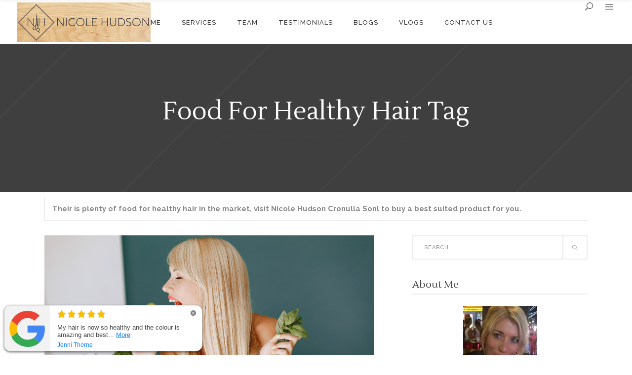

--- FILE ---
content_type: text/html; charset=UTF-8
request_url: https://www.nicolehudson.com.au/tag/food-for-healthy-hair/
body_size: 30288
content:
<!DOCTYPE html>
<html dir="ltr" lang="en-AU" prefix="og: https://ogp.me/ns#">
<head>
    	
        <meta charset="UTF-8"/>
        <link rel="profile" href="http://gmpg.org/xfn/11"/>
        
                <meta name="viewport" content="width=device-width,initial-scale=1,user-scalable=no">
        
	<title>food for healthy hair | Nicole Hudson</title>
<script type="application/javascript">var eltdCoreAjaxUrl = "https://www.nicolehudson.com.au/wp-admin/admin-ajax.php"</script><script type="application/javascript">var ElatedAjaxUrl = "https://www.nicolehudson.com.au/wp-admin/admin-ajax.php"</script>
		<!-- All in One SEO 4.9.3 - aioseo.com -->
	<meta name="description" content="Their is plenty of food for healthy hair in the market, visit Nicole Hudson Cronulla Sonl to buy a best suited product for you." />
	<meta name="robots" content="max-image-preview:large" />
	<meta name="google-site-verification" content="BAZ_7UQl2P_xjlfhj0spa1int9FLEY3Sp_h8rd7ezEE" />
	<meta name="keywords" content="nutrition for healthy hair,eating right for healthier hair,nicole hudson hair tips,hair care advice in sydney,african braiding near me,african hair braiding,african hair braiding near me,aveda salon,aveda salon near me,best hair salons near me,best salon near me,black hair salons near me,blowout hair,braiding salons near me,braiding shops near me,braids near me,cost cutters near me,curly hair salon near me,deva cut,dominican hair salon,dominican hair salon near me,dominican salon near me,hair and beauty,hair braiding near me,hair cuttery near me,hair design,hair extensions near me,hair salon,hair salons near me,hair shops near me,hair spa price,hair studio,hair stylist,hair stylist near me,haircut near me,haircut places near me,hairdresser,hairdressers near me,hairitage,halo hair,jcpenney hair salon,keratin treatment near me,ladies salon near me,men’s salon near me,mens hair salon near me,mens haircuts near me,mobile hairdresser near me,natural hair salon near me,supercuts near me,the hair shop,ulta hair salon,unisex salon near me,walk in hair salons near me" />
	<link rel="canonical" href="https://www.nicolehudson.com.au/tag/food-for-healthy-hair/" />
	<meta name="generator" content="All in One SEO (AIOSEO) 4.9.3" />

		<!-- Google tag (gtag.js) -->
<script async src="https://www.googletagmanager.com/gtag/js?id=G-H2BK5T7V2E"></script>
<script>
  window.dataLayer = window.dataLayer || [];
  function gtag(){dataLayer.push(arguments);}
  gtag('js', new Date());

  gtag('config', 'G-H2BK5T7V2E');
</script>
		<script type="application/ld+json" class="aioseo-schema">
			{"@context":"https:\/\/schema.org","@graph":[{"@type":"BreadcrumbList","@id":"https:\/\/www.nicolehudson.com.au\/tag\/food-for-healthy-hair\/#breadcrumblist","itemListElement":[{"@type":"ListItem","@id":"https:\/\/www.nicolehudson.com.au#listItem","position":1,"name":"Home","item":"https:\/\/www.nicolehudson.com.au","nextItem":{"@type":"ListItem","@id":"https:\/\/www.nicolehudson.com.au\/tag\/food-for-healthy-hair\/#listItem","name":"food for healthy hair"}},{"@type":"ListItem","@id":"https:\/\/www.nicolehudson.com.au\/tag\/food-for-healthy-hair\/#listItem","position":2,"name":"food for healthy hair","previousItem":{"@type":"ListItem","@id":"https:\/\/www.nicolehudson.com.au#listItem","name":"Home"}}]},{"@type":"CollectionPage","@id":"https:\/\/www.nicolehudson.com.au\/tag\/food-for-healthy-hair\/#collectionpage","url":"https:\/\/www.nicolehudson.com.au\/tag\/food-for-healthy-hair\/","name":"food for healthy hair | Nicole Hudson","description":"Their is plenty of food for healthy hair in the market, visit Nicole Hudson Cronulla Sonl to buy a best suited product for you.","inLanguage":"en-AU","isPartOf":{"@id":"https:\/\/www.nicolehudson.com.au\/#website"},"breadcrumb":{"@id":"https:\/\/www.nicolehudson.com.au\/tag\/food-for-healthy-hair\/#breadcrumblist"}},{"@type":"Organization","@id":"https:\/\/www.nicolehudson.com.au\/#organization","name":"Nicole Hudson","description":"Sydneys Best Hairdresser","url":"https:\/\/www.nicolehudson.com.au\/","telephone":"+61295444009","logo":{"@type":"ImageObject","url":"http:\/\/nicolehudsonhair.com\/Demo\/nichudson\/wp-content\/uploads\/2020\/03\/iconNicol-1.png","@id":"https:\/\/www.nicolehudson.com.au\/tag\/food-for-healthy-hair\/#organizationLogo"},"image":{"@id":"https:\/\/www.nicolehudson.com.au\/tag\/food-for-healthy-hair\/#organizationLogo"},"sameAs":["https:\/\/www.facebook.com\/nicolehudsoncronulla\/","https:\/\/www.instagram.com\/nicolehudsonhair2\/","https:\/\/www.youtube.com\/channel\/UCj5qi0s-MWGII8OsfajOJ7g"]},{"@type":"WebSite","@id":"https:\/\/www.nicolehudson.com.au\/#website","url":"https:\/\/www.nicolehudson.com.au\/","name":"Nicole Hudson","description":"Sydneys Best Hairdresser","inLanguage":"en-AU","publisher":{"@id":"https:\/\/www.nicolehudson.com.au\/#organization"}}]}
		</script>
		<!-- All in One SEO -->

<link rel='dns-prefetch' href='//use.fontawesome.com' />
<link rel='dns-prefetch' href='//fonts.googleapis.com' />
<link rel="alternate" type="application/rss+xml" title="Nicole Hudson &raquo; Feed" href="https://www.nicolehudson.com.au/feed/" />
<link rel="alternate" type="application/rss+xml" title="Nicole Hudson &raquo; Comments Feed" href="https://www.nicolehudson.com.au/comments/feed/" />
<link rel="alternate" type="application/rss+xml" title="Nicole Hudson &raquo; food for healthy hair Tag Feed" href="https://www.nicolehudson.com.au/tag/food-for-healthy-hair/feed/" />
<style id='wp-img-auto-sizes-contain-inline-css' type='text/css'>
img:is([sizes=auto i],[sizes^="auto," i]){contain-intrinsic-size:3000px 1500px}
/*# sourceURL=wp-img-auto-sizes-contain-inline-css */
</style>
<link rel='stylesheet' id='twb-open-sans-css' href='https://fonts.googleapis.com/css?family=Open+Sans%3A300%2C400%2C500%2C600%2C700%2C800&#038;display=swap&#038;ver=6.9' type='text/css' media='all' />
<link rel='stylesheet' id='twb-global-css' href='https://www.nicolehudson.com.au/wp-content/plugins/wd-instagram-feed/booster/assets/css/global.css?ver=1.0.0' type='text/css' media='all' />
<style id='wp-block-library-inline-css' type='text/css'>
:root{--wp-block-synced-color:#7a00df;--wp-block-synced-color--rgb:122,0,223;--wp-bound-block-color:var(--wp-block-synced-color);--wp-editor-canvas-background:#ddd;--wp-admin-theme-color:#007cba;--wp-admin-theme-color--rgb:0,124,186;--wp-admin-theme-color-darker-10:#006ba1;--wp-admin-theme-color-darker-10--rgb:0,107,160.5;--wp-admin-theme-color-darker-20:#005a87;--wp-admin-theme-color-darker-20--rgb:0,90,135;--wp-admin-border-width-focus:2px}@media (min-resolution:192dpi){:root{--wp-admin-border-width-focus:1.5px}}.wp-element-button{cursor:pointer}:root .has-very-light-gray-background-color{background-color:#eee}:root .has-very-dark-gray-background-color{background-color:#313131}:root .has-very-light-gray-color{color:#eee}:root .has-very-dark-gray-color{color:#313131}:root .has-vivid-green-cyan-to-vivid-cyan-blue-gradient-background{background:linear-gradient(135deg,#00d084,#0693e3)}:root .has-purple-crush-gradient-background{background:linear-gradient(135deg,#34e2e4,#4721fb 50%,#ab1dfe)}:root .has-hazy-dawn-gradient-background{background:linear-gradient(135deg,#faaca8,#dad0ec)}:root .has-subdued-olive-gradient-background{background:linear-gradient(135deg,#fafae1,#67a671)}:root .has-atomic-cream-gradient-background{background:linear-gradient(135deg,#fdd79a,#004a59)}:root .has-nightshade-gradient-background{background:linear-gradient(135deg,#330968,#31cdcf)}:root .has-midnight-gradient-background{background:linear-gradient(135deg,#020381,#2874fc)}:root{--wp--preset--font-size--normal:16px;--wp--preset--font-size--huge:42px}.has-regular-font-size{font-size:1em}.has-larger-font-size{font-size:2.625em}.has-normal-font-size{font-size:var(--wp--preset--font-size--normal)}.has-huge-font-size{font-size:var(--wp--preset--font-size--huge)}.has-text-align-center{text-align:center}.has-text-align-left{text-align:left}.has-text-align-right{text-align:right}.has-fit-text{white-space:nowrap!important}#end-resizable-editor-section{display:none}.aligncenter{clear:both}.items-justified-left{justify-content:flex-start}.items-justified-center{justify-content:center}.items-justified-right{justify-content:flex-end}.items-justified-space-between{justify-content:space-between}.screen-reader-text{border:0;clip-path:inset(50%);height:1px;margin:-1px;overflow:hidden;padding:0;position:absolute;width:1px;word-wrap:normal!important}.screen-reader-text:focus{background-color:#ddd;clip-path:none;color:#444;display:block;font-size:1em;height:auto;left:5px;line-height:normal;padding:15px 23px 14px;text-decoration:none;top:5px;width:auto;z-index:100000}html :where(.has-border-color){border-style:solid}html :where([style*=border-top-color]){border-top-style:solid}html :where([style*=border-right-color]){border-right-style:solid}html :where([style*=border-bottom-color]){border-bottom-style:solid}html :where([style*=border-left-color]){border-left-style:solid}html :where([style*=border-width]){border-style:solid}html :where([style*=border-top-width]){border-top-style:solid}html :where([style*=border-right-width]){border-right-style:solid}html :where([style*=border-bottom-width]){border-bottom-style:solid}html :where([style*=border-left-width]){border-left-style:solid}html :where(img[class*=wp-image-]){height:auto;max-width:100%}:where(figure){margin:0 0 1em}html :where(.is-position-sticky){--wp-admin--admin-bar--position-offset:var(--wp-admin--admin-bar--height,0px)}@media screen and (max-width:600px){html :where(.is-position-sticky){--wp-admin--admin-bar--position-offset:0px}}

/*# sourceURL=wp-block-library-inline-css */
</style><style id='wp-block-paragraph-inline-css' type='text/css'>
.is-small-text{font-size:.875em}.is-regular-text{font-size:1em}.is-large-text{font-size:2.25em}.is-larger-text{font-size:3em}.has-drop-cap:not(:focus):first-letter{float:left;font-size:8.4em;font-style:normal;font-weight:100;line-height:.68;margin:.05em .1em 0 0;text-transform:uppercase}body.rtl .has-drop-cap:not(:focus):first-letter{float:none;margin-left:.1em}p.has-drop-cap.has-background{overflow:hidden}:root :where(p.has-background){padding:1.25em 2.375em}:where(p.has-text-color:not(.has-link-color)) a{color:inherit}p.has-text-align-left[style*="writing-mode:vertical-lr"],p.has-text-align-right[style*="writing-mode:vertical-rl"]{rotate:180deg}
/*# sourceURL=https://www.nicolehudson.com.au/wp-includes/blocks/paragraph/style.min.css */
</style>
<link rel='stylesheet' id='wc-blocks-style-css' href='https://www.nicolehudson.com.au/wp-content/plugins/woocommerce/assets/client/blocks/wc-blocks.css?ver=wc-10.4.3' type='text/css' media='all' />
<style id='global-styles-inline-css' type='text/css'>
:root{--wp--preset--aspect-ratio--square: 1;--wp--preset--aspect-ratio--4-3: 4/3;--wp--preset--aspect-ratio--3-4: 3/4;--wp--preset--aspect-ratio--3-2: 3/2;--wp--preset--aspect-ratio--2-3: 2/3;--wp--preset--aspect-ratio--16-9: 16/9;--wp--preset--aspect-ratio--9-16: 9/16;--wp--preset--color--black: #000000;--wp--preset--color--cyan-bluish-gray: #abb8c3;--wp--preset--color--white: #ffffff;--wp--preset--color--pale-pink: #f78da7;--wp--preset--color--vivid-red: #cf2e2e;--wp--preset--color--luminous-vivid-orange: #ff6900;--wp--preset--color--luminous-vivid-amber: #fcb900;--wp--preset--color--light-green-cyan: #7bdcb5;--wp--preset--color--vivid-green-cyan: #00d084;--wp--preset--color--pale-cyan-blue: #8ed1fc;--wp--preset--color--vivid-cyan-blue: #0693e3;--wp--preset--color--vivid-purple: #9b51e0;--wp--preset--gradient--vivid-cyan-blue-to-vivid-purple: linear-gradient(135deg,rgb(6,147,227) 0%,rgb(155,81,224) 100%);--wp--preset--gradient--light-green-cyan-to-vivid-green-cyan: linear-gradient(135deg,rgb(122,220,180) 0%,rgb(0,208,130) 100%);--wp--preset--gradient--luminous-vivid-amber-to-luminous-vivid-orange: linear-gradient(135deg,rgb(252,185,0) 0%,rgb(255,105,0) 100%);--wp--preset--gradient--luminous-vivid-orange-to-vivid-red: linear-gradient(135deg,rgb(255,105,0) 0%,rgb(207,46,46) 100%);--wp--preset--gradient--very-light-gray-to-cyan-bluish-gray: linear-gradient(135deg,rgb(238,238,238) 0%,rgb(169,184,195) 100%);--wp--preset--gradient--cool-to-warm-spectrum: linear-gradient(135deg,rgb(74,234,220) 0%,rgb(151,120,209) 20%,rgb(207,42,186) 40%,rgb(238,44,130) 60%,rgb(251,105,98) 80%,rgb(254,248,76) 100%);--wp--preset--gradient--blush-light-purple: linear-gradient(135deg,rgb(255,206,236) 0%,rgb(152,150,240) 100%);--wp--preset--gradient--blush-bordeaux: linear-gradient(135deg,rgb(254,205,165) 0%,rgb(254,45,45) 50%,rgb(107,0,62) 100%);--wp--preset--gradient--luminous-dusk: linear-gradient(135deg,rgb(255,203,112) 0%,rgb(199,81,192) 50%,rgb(65,88,208) 100%);--wp--preset--gradient--pale-ocean: linear-gradient(135deg,rgb(255,245,203) 0%,rgb(182,227,212) 50%,rgb(51,167,181) 100%);--wp--preset--gradient--electric-grass: linear-gradient(135deg,rgb(202,248,128) 0%,rgb(113,206,126) 100%);--wp--preset--gradient--midnight: linear-gradient(135deg,rgb(2,3,129) 0%,rgb(40,116,252) 100%);--wp--preset--font-size--small: 13px;--wp--preset--font-size--medium: 20px;--wp--preset--font-size--large: 36px;--wp--preset--font-size--x-large: 42px;--wp--preset--spacing--20: 0.44rem;--wp--preset--spacing--30: 0.67rem;--wp--preset--spacing--40: 1rem;--wp--preset--spacing--50: 1.5rem;--wp--preset--spacing--60: 2.25rem;--wp--preset--spacing--70: 3.38rem;--wp--preset--spacing--80: 5.06rem;--wp--preset--shadow--natural: 6px 6px 9px rgba(0, 0, 0, 0.2);--wp--preset--shadow--deep: 12px 12px 50px rgba(0, 0, 0, 0.4);--wp--preset--shadow--sharp: 6px 6px 0px rgba(0, 0, 0, 0.2);--wp--preset--shadow--outlined: 6px 6px 0px -3px rgb(255, 255, 255), 6px 6px rgb(0, 0, 0);--wp--preset--shadow--crisp: 6px 6px 0px rgb(0, 0, 0);}:where(.is-layout-flex){gap: 0.5em;}:where(.is-layout-grid){gap: 0.5em;}body .is-layout-flex{display: flex;}.is-layout-flex{flex-wrap: wrap;align-items: center;}.is-layout-flex > :is(*, div){margin: 0;}body .is-layout-grid{display: grid;}.is-layout-grid > :is(*, div){margin: 0;}:where(.wp-block-columns.is-layout-flex){gap: 2em;}:where(.wp-block-columns.is-layout-grid){gap: 2em;}:where(.wp-block-post-template.is-layout-flex){gap: 1.25em;}:where(.wp-block-post-template.is-layout-grid){gap: 1.25em;}.has-black-color{color: var(--wp--preset--color--black) !important;}.has-cyan-bluish-gray-color{color: var(--wp--preset--color--cyan-bluish-gray) !important;}.has-white-color{color: var(--wp--preset--color--white) !important;}.has-pale-pink-color{color: var(--wp--preset--color--pale-pink) !important;}.has-vivid-red-color{color: var(--wp--preset--color--vivid-red) !important;}.has-luminous-vivid-orange-color{color: var(--wp--preset--color--luminous-vivid-orange) !important;}.has-luminous-vivid-amber-color{color: var(--wp--preset--color--luminous-vivid-amber) !important;}.has-light-green-cyan-color{color: var(--wp--preset--color--light-green-cyan) !important;}.has-vivid-green-cyan-color{color: var(--wp--preset--color--vivid-green-cyan) !important;}.has-pale-cyan-blue-color{color: var(--wp--preset--color--pale-cyan-blue) !important;}.has-vivid-cyan-blue-color{color: var(--wp--preset--color--vivid-cyan-blue) !important;}.has-vivid-purple-color{color: var(--wp--preset--color--vivid-purple) !important;}.has-black-background-color{background-color: var(--wp--preset--color--black) !important;}.has-cyan-bluish-gray-background-color{background-color: var(--wp--preset--color--cyan-bluish-gray) !important;}.has-white-background-color{background-color: var(--wp--preset--color--white) !important;}.has-pale-pink-background-color{background-color: var(--wp--preset--color--pale-pink) !important;}.has-vivid-red-background-color{background-color: var(--wp--preset--color--vivid-red) !important;}.has-luminous-vivid-orange-background-color{background-color: var(--wp--preset--color--luminous-vivid-orange) !important;}.has-luminous-vivid-amber-background-color{background-color: var(--wp--preset--color--luminous-vivid-amber) !important;}.has-light-green-cyan-background-color{background-color: var(--wp--preset--color--light-green-cyan) !important;}.has-vivid-green-cyan-background-color{background-color: var(--wp--preset--color--vivid-green-cyan) !important;}.has-pale-cyan-blue-background-color{background-color: var(--wp--preset--color--pale-cyan-blue) !important;}.has-vivid-cyan-blue-background-color{background-color: var(--wp--preset--color--vivid-cyan-blue) !important;}.has-vivid-purple-background-color{background-color: var(--wp--preset--color--vivid-purple) !important;}.has-black-border-color{border-color: var(--wp--preset--color--black) !important;}.has-cyan-bluish-gray-border-color{border-color: var(--wp--preset--color--cyan-bluish-gray) !important;}.has-white-border-color{border-color: var(--wp--preset--color--white) !important;}.has-pale-pink-border-color{border-color: var(--wp--preset--color--pale-pink) !important;}.has-vivid-red-border-color{border-color: var(--wp--preset--color--vivid-red) !important;}.has-luminous-vivid-orange-border-color{border-color: var(--wp--preset--color--luminous-vivid-orange) !important;}.has-luminous-vivid-amber-border-color{border-color: var(--wp--preset--color--luminous-vivid-amber) !important;}.has-light-green-cyan-border-color{border-color: var(--wp--preset--color--light-green-cyan) !important;}.has-vivid-green-cyan-border-color{border-color: var(--wp--preset--color--vivid-green-cyan) !important;}.has-pale-cyan-blue-border-color{border-color: var(--wp--preset--color--pale-cyan-blue) !important;}.has-vivid-cyan-blue-border-color{border-color: var(--wp--preset--color--vivid-cyan-blue) !important;}.has-vivid-purple-border-color{border-color: var(--wp--preset--color--vivid-purple) !important;}.has-vivid-cyan-blue-to-vivid-purple-gradient-background{background: var(--wp--preset--gradient--vivid-cyan-blue-to-vivid-purple) !important;}.has-light-green-cyan-to-vivid-green-cyan-gradient-background{background: var(--wp--preset--gradient--light-green-cyan-to-vivid-green-cyan) !important;}.has-luminous-vivid-amber-to-luminous-vivid-orange-gradient-background{background: var(--wp--preset--gradient--luminous-vivid-amber-to-luminous-vivid-orange) !important;}.has-luminous-vivid-orange-to-vivid-red-gradient-background{background: var(--wp--preset--gradient--luminous-vivid-orange-to-vivid-red) !important;}.has-very-light-gray-to-cyan-bluish-gray-gradient-background{background: var(--wp--preset--gradient--very-light-gray-to-cyan-bluish-gray) !important;}.has-cool-to-warm-spectrum-gradient-background{background: var(--wp--preset--gradient--cool-to-warm-spectrum) !important;}.has-blush-light-purple-gradient-background{background: var(--wp--preset--gradient--blush-light-purple) !important;}.has-blush-bordeaux-gradient-background{background: var(--wp--preset--gradient--blush-bordeaux) !important;}.has-luminous-dusk-gradient-background{background: var(--wp--preset--gradient--luminous-dusk) !important;}.has-pale-ocean-gradient-background{background: var(--wp--preset--gradient--pale-ocean) !important;}.has-electric-grass-gradient-background{background: var(--wp--preset--gradient--electric-grass) !important;}.has-midnight-gradient-background{background: var(--wp--preset--gradient--midnight) !important;}.has-small-font-size{font-size: var(--wp--preset--font-size--small) !important;}.has-medium-font-size{font-size: var(--wp--preset--font-size--medium) !important;}.has-large-font-size{font-size: var(--wp--preset--font-size--large) !important;}.has-x-large-font-size{font-size: var(--wp--preset--font-size--x-large) !important;}
/*# sourceURL=global-styles-inline-css */
</style>

<style id='classic-theme-styles-inline-css' type='text/css'>
/*! This file is auto-generated */
.wp-block-button__link{color:#fff;background-color:#32373c;border-radius:9999px;box-shadow:none;text-decoration:none;padding:calc(.667em + 2px) calc(1.333em + 2px);font-size:1.125em}.wp-block-file__button{background:#32373c;color:#fff;text-decoration:none}
/*# sourceURL=/wp-includes/css/classic-themes.min.css */
</style>
<link rel='stylesheet' id='contact-form-7-css' href='https://www.nicolehudson.com.au/wp-content/plugins/contact-form-7/includes/css/styles.css?ver=6.1.4' type='text/css' media='all' />
<style id='contact-form-7-inline-css' type='text/css'>
.wpcf7 .wpcf7-recaptcha iframe {margin-bottom: 0;}.wpcf7 .wpcf7-recaptcha[data-align="center"] > div {margin: 0 auto;}.wpcf7 .wpcf7-recaptcha[data-align="right"] > div {margin: 0 0 0 auto;}
/*# sourceURL=contact-form-7-inline-css */
</style>
<style id='woocommerce-inline-inline-css' type='text/css'>
.woocommerce form .form-row .required { visibility: visible; }
/*# sourceURL=woocommerce-inline-inline-css */
</style>
<link rel='stylesheet' id='wpvrfontawesome-css' href='https://use.fontawesome.com/releases/v6.5.1/css/all.css?ver=8.5.53' type='text/css' media='all' />
<link rel='stylesheet' id='panellium-css-css' href='https://www.nicolehudson.com.au/wp-content/plugins/wpvr/public/lib/pannellum/src/css/pannellum.css?ver=1' type='text/css' media='all' />
<link rel='stylesheet' id='videojs-css-css' href='https://www.nicolehudson.com.au/wp-content/plugins/wpvr/public/lib/pannellum/src/css/video-js.css?ver=1' type='text/css' media='all' />
<link rel='stylesheet' id='videojs-vr-css-css' href='https://www.nicolehudson.com.au/wp-content/plugins/wpvr/public/lib/videojs-vr/videojs-vr.css?ver=1' type='text/css' media='all' />
<link rel='stylesheet' id='owl-css-css' href='https://www.nicolehudson.com.au/wp-content/plugins/wpvr/public/css/owl.carousel.css?ver=8.5.53' type='text/css' media='all' />
<link rel='stylesheet' id='wpvr-css' href='https://www.nicolehudson.com.au/wp-content/plugins/wpvr/public/css/wpvr-public.css?ver=8.5.53' type='text/css' media='all' />
<link rel='stylesheet' id='kendall-elated-default-style-css' href='https://www.nicolehudson.com.au/wp-content/themes/kendall/style.css?ver=6.9' type='text/css' media='all' />
<link rel='stylesheet' id='kendall-elated-handle-child-style-css' href='https://www.nicolehudson.com.au/wp-content/themes/kendall-child/style.css?ver=6.9' type='text/css' media='all' />
<link rel='stylesheet' id='kendall-elated-modules-plugins-css' href='https://www.nicolehudson.com.au/wp-content/themes/kendall/assets/css/plugins.min.css?ver=6.9' type='text/css' media='all' />
<link rel='stylesheet' id='kendall-elated-modules-css' href='https://www.nicolehudson.com.au/wp-content/themes/kendall/assets/css/modules.min.css?ver=6.9' type='text/css' media='all' />
<style id='kendall-elated-modules-inline-css' type='text/css'>
@media only screen and (max-width : 1281px){
.page-id-8088 .eltd-image-gallery-carousel-var-img-size{
    height: 70%;
}
}

.page-id-9647 .eltd-iwt.eltd-iwt-icon-top .eltd-iwt-icon-holder {
    margin-bottom: 5px;
}

/*# sourceURL=kendall-elated-modules-inline-css */
</style>
<link rel='stylesheet' id='eltd-font_awesome-css' href='https://www.nicolehudson.com.au/wp-content/themes/kendall/assets/css/font-awesome/css/font-awesome.min.css?ver=6.9' type='text/css' media='all' />
<link rel='stylesheet' id='eltd-font_elegant-css' href='https://www.nicolehudson.com.au/wp-content/themes/kendall/assets/css/elegant-icons/style.min.css?ver=6.9' type='text/css' media='all' />
<link rel='stylesheet' id='eltd-ion_icons-css' href='https://www.nicolehudson.com.au/wp-content/themes/kendall/assets/css/ion-icons/css/ionicons.min.css?ver=6.9' type='text/css' media='all' />
<link rel='stylesheet' id='eltd-linea_icons-css' href='https://www.nicolehudson.com.au/wp-content/themes/kendall/assets/css/linea-icons/style.css?ver=6.9' type='text/css' media='all' />
<link rel='stylesheet' id='eltd-simple_line_icons-css' href='https://www.nicolehudson.com.au/wp-content/themes/kendall/assets/css/simple-line-icons/simple-line-icons.css?ver=6.9' type='text/css' media='all' />
<link rel='stylesheet' id='eltd-dripicons-css' href='https://www.nicolehudson.com.au/wp-content/themes/kendall/assets/css/dripicons/dripicons.css?ver=6.9' type='text/css' media='all' />
<link rel='stylesheet' id='eltd-linear_icons-css' href='https://www.nicolehudson.com.au/wp-content/themes/kendall/assets/css/linear-icons/style.css?ver=6.9' type='text/css' media='all' />
<link rel='stylesheet' id='kendall-elated-blog-css' href='https://www.nicolehudson.com.au/wp-content/themes/kendall/assets/css/blog.min.css?ver=6.9' type='text/css' media='all' />
<link rel='stylesheet' id='mediaelement-css' href='https://www.nicolehudson.com.au/wp-includes/js/mediaelement/mediaelementplayer-legacy.min.css?ver=4.2.17' type='text/css' media='all' />
<link rel='stylesheet' id='wp-mediaelement-css' href='https://www.nicolehudson.com.au/wp-includes/js/mediaelement/wp-mediaelement.min.css?ver=6.9' type='text/css' media='all' />
<link rel='stylesheet' id='kendall-elated-modules-responsive-css' href='https://www.nicolehudson.com.au/wp-content/themes/kendall/assets/css/modules-responsive.min.css?ver=6.9' type='text/css' media='all' />
<link rel='stylesheet' id='kendall-elated-blog-responsive-css' href='https://www.nicolehudson.com.au/wp-content/themes/kendall/assets/css/blog-responsive.min.css?ver=6.9' type='text/css' media='all' />
<link rel='stylesheet' id='kendall-elated-style-dynamic-responsive-css' href='https://www.nicolehudson.com.au/wp-content/themes/kendall/assets/css/style_dynamic_responsive.css?ver=1740738454' type='text/css' media='all' />
<link rel='stylesheet' id='kendall-elated-style-dynamic-css' href='https://www.nicolehudson.com.au/wp-content/themes/kendall/assets/css/style_dynamic.css?ver=1740738454' type='text/css' media='all' />
<link rel='stylesheet' id='js_composer_front-css' href='https://www.nicolehudson.com.au/wp-content/plugins/js_composer/assets/css/js_composer.min.css?ver=7.9' type='text/css' media='all' />
<link rel='stylesheet' id='kendall-elated-google-fonts-css' href='https://fonts.googleapis.com/css?family=Open+Sans%3A100%2C200%2C300%2C400%2C500%2C600%2C700%2C800%2C900%7CRaleway%3A100%2C200%2C300%2C400%2C500%2C600%2C700%2C800%2C900%7CLustria%3A100%2C200%2C300%2C400%2C500%2C600%2C700%2C800%2C900%7COpen+Sans%3A100%2C200%2C300%2C400%2C500%2C600%2C700%2C800%2C900&#038;subset=latin-ext&#038;ver=1.0.0' type='text/css' media='all' />
<link rel='stylesheet' id='pwb-styles-frontend-css' href='https://www.nicolehudson.com.au/wp-content/plugins/perfect-woocommerce-brands/build/frontend/css/style.css?ver=3.6.8' type='text/css' media='all' />
<script type="text/javascript" src="https://www.nicolehudson.com.au/wp-includes/js/jquery/jquery.min.js?ver=3.7.1" id="jquery-core-js"></script>
<script type="text/javascript" src="https://www.nicolehudson.com.au/wp-includes/js/jquery/jquery-migrate.min.js?ver=3.4.1" id="jquery-migrate-js"></script>
<script type="text/javascript" src="https://www.nicolehudson.com.au/wp-content/plugins/wd-instagram-feed/booster/assets/js/circle-progress.js?ver=1.2.2" id="twb-circle-js"></script>
<script type="text/javascript" id="twb-global-js-extra">
/* <![CDATA[ */
var twb = {"nonce":"b3c8c8b718","ajax_url":"https://www.nicolehudson.com.au/wp-admin/admin-ajax.php","plugin_url":"https://www.nicolehudson.com.au/wp-content/plugins/wd-instagram-feed/booster","href":"https://www.nicolehudson.com.au/wp-admin/admin.php?page=twb_instagram-feed"};
var twb = {"nonce":"b3c8c8b718","ajax_url":"https://www.nicolehudson.com.au/wp-admin/admin-ajax.php","plugin_url":"https://www.nicolehudson.com.au/wp-content/plugins/wd-instagram-feed/booster","href":"https://www.nicolehudson.com.au/wp-admin/admin.php?page=twb_instagram-feed"};
//# sourceURL=twb-global-js-extra
/* ]]> */
</script>
<script type="text/javascript" src="https://www.nicolehudson.com.au/wp-content/plugins/wd-instagram-feed/booster/assets/js/global.js?ver=1.0.0" id="twb-global-js"></script>
<script type="text/javascript" src="https://www.nicolehudson.com.au/wp-content/plugins/woocommerce/assets/js/jquery-blockui/jquery.blockUI.min.js?ver=2.7.0-wc.10.4.3" id="wc-jquery-blockui-js" data-wp-strategy="defer"></script>
<script type="text/javascript" id="wc-add-to-cart-js-extra">
/* <![CDATA[ */
var wc_add_to_cart_params = {"ajax_url":"/wp-admin/admin-ajax.php","wc_ajax_url":"/?wc-ajax=%%endpoint%%","i18n_view_cart":"View cart","cart_url":"https://www.nicolehudson.com.au","is_cart":"","cart_redirect_after_add":"no"};
//# sourceURL=wc-add-to-cart-js-extra
/* ]]> */
</script>
<script type="text/javascript" src="https://www.nicolehudson.com.au/wp-content/plugins/woocommerce/assets/js/frontend/add-to-cart.min.js?ver=10.4.3" id="wc-add-to-cart-js" data-wp-strategy="defer"></script>
<script type="text/javascript" src="https://www.nicolehudson.com.au/wp-content/plugins/woocommerce/assets/js/js-cookie/js.cookie.min.js?ver=2.1.4-wc.10.4.3" id="wc-js-cookie-js" defer="defer" data-wp-strategy="defer"></script>
<script type="text/javascript" id="woocommerce-js-extra">
/* <![CDATA[ */
var woocommerce_params = {"ajax_url":"/wp-admin/admin-ajax.php","wc_ajax_url":"/?wc-ajax=%%endpoint%%","i18n_password_show":"Show password","i18n_password_hide":"Hide password"};
//# sourceURL=woocommerce-js-extra
/* ]]> */
</script>
<script type="text/javascript" src="https://www.nicolehudson.com.au/wp-content/plugins/woocommerce/assets/js/frontend/woocommerce.min.js?ver=10.4.3" id="woocommerce-js" defer="defer" data-wp-strategy="defer"></script>
<script type="text/javascript" src="https://www.nicolehudson.com.au/wp-content/plugins/wpvr/public/lib/pannellum/src/js/pannellum.js?ver=1" id="panellium-js-js"></script>
<script type="text/javascript" src="https://www.nicolehudson.com.au/wp-content/plugins/wpvr/public/lib/pannellum/src/js/libpannellum.js?ver=1" id="panelliumlib-js-js"></script>
<script type="text/javascript" src="https://www.nicolehudson.com.au/wp-content/plugins/wpvr/public/js/video.js?ver=1" id="videojs-js-js"></script>
<script type="text/javascript" src="https://www.nicolehudson.com.au/wp-content/plugins/wpvr/public/lib/videojs-vr/videojs-vr.js?ver=1" id="videojsvr-js-js"></script>
<script type="text/javascript" src="https://www.nicolehudson.com.au/wp-content/plugins/wpvr/public/lib/pannellum/src/js/videojs-pannellum-plugin.js?ver=1" id="panelliumvid-js-js"></script>
<script type="text/javascript" src="https://www.nicolehudson.com.au/wp-content/plugins/wpvr/public/js/owl.carousel.js?ver=6.9" id="owl-js-js"></script>
<script type="text/javascript" src="https://www.nicolehudson.com.au/wp-content/plugins/wpvr/public/js/jquery.cookie.js?ver=1" id="jquery_cookie-js"></script>
<script type="text/javascript" src="https://www.nicolehudson.com.au/wp-content/plugins/js_composer/assets/js/vendors/woocommerce-add-to-cart.js?ver=7.9" id="vc_woocommerce-add-to-cart-js-js"></script>
<script></script><link rel="https://api.w.org/" href="https://www.nicolehudson.com.au/wp-json/" /><link rel="alternate" title="JSON" type="application/json" href="https://www.nicolehudson.com.au/wp-json/wp/v2/tags/865" /><link rel="EditURI" type="application/rsd+xml" title="RSD" href="https://www.nicolehudson.com.au/xmlrpc.php?rsd" />
<meta name="generator" content="WordPress 6.9" />
<meta name="generator" content="WooCommerce 10.4.3" />
	<noscript><style>.woocommerce-product-gallery{ opacity: 1 !important; }</style></noscript>
	<meta name="generator" content="Powered by WPBakery Page Builder - drag and drop page builder for WordPress."/>
<meta name="generator" content="Powered by Slider Revolution 6.7.18 - responsive, Mobile-Friendly Slider Plugin for WordPress with comfortable drag and drop interface." />
<link rel="icon" href="https://www.nicolehudson.com.au/wp-content/uploads/2020/04/cropped-iconNicol-1-32x32.png" sizes="32x32" />
<link rel="icon" href="https://www.nicolehudson.com.au/wp-content/uploads/2020/04/cropped-iconNicol-1-192x192.png" sizes="192x192" />
<link rel="apple-touch-icon" href="https://www.nicolehudson.com.au/wp-content/uploads/2020/04/cropped-iconNicol-1-180x180.png" />
<meta name="msapplication-TileImage" content="https://www.nicolehudson.com.au/wp-content/uploads/2020/04/cropped-iconNicol-1-270x270.png" />
<script>function setREVStartSize(e){
			//window.requestAnimationFrame(function() {
				window.RSIW = window.RSIW===undefined ? window.innerWidth : window.RSIW;
				window.RSIH = window.RSIH===undefined ? window.innerHeight : window.RSIH;
				try {
					var pw = document.getElementById(e.c).parentNode.offsetWidth,
						newh;
					pw = pw===0 || isNaN(pw) || (e.l=="fullwidth" || e.layout=="fullwidth") ? window.RSIW : pw;
					e.tabw = e.tabw===undefined ? 0 : parseInt(e.tabw);
					e.thumbw = e.thumbw===undefined ? 0 : parseInt(e.thumbw);
					e.tabh = e.tabh===undefined ? 0 : parseInt(e.tabh);
					e.thumbh = e.thumbh===undefined ? 0 : parseInt(e.thumbh);
					e.tabhide = e.tabhide===undefined ? 0 : parseInt(e.tabhide);
					e.thumbhide = e.thumbhide===undefined ? 0 : parseInt(e.thumbhide);
					e.mh = e.mh===undefined || e.mh=="" || e.mh==="auto" ? 0 : parseInt(e.mh,0);
					if(e.layout==="fullscreen" || e.l==="fullscreen")
						newh = Math.max(e.mh,window.RSIH);
					else{
						e.gw = Array.isArray(e.gw) ? e.gw : [e.gw];
						for (var i in e.rl) if (e.gw[i]===undefined || e.gw[i]===0) e.gw[i] = e.gw[i-1];
						e.gh = e.el===undefined || e.el==="" || (Array.isArray(e.el) && e.el.length==0)? e.gh : e.el;
						e.gh = Array.isArray(e.gh) ? e.gh : [e.gh];
						for (var i in e.rl) if (e.gh[i]===undefined || e.gh[i]===0) e.gh[i] = e.gh[i-1];
											
						var nl = new Array(e.rl.length),
							ix = 0,
							sl;
						e.tabw = e.tabhide>=pw ? 0 : e.tabw;
						e.thumbw = e.thumbhide>=pw ? 0 : e.thumbw;
						e.tabh = e.tabhide>=pw ? 0 : e.tabh;
						e.thumbh = e.thumbhide>=pw ? 0 : e.thumbh;
						for (var i in e.rl) nl[i] = e.rl[i]<window.RSIW ? 0 : e.rl[i];
						sl = nl[0];
						for (var i in nl) if (sl>nl[i] && nl[i]>0) { sl = nl[i]; ix=i;}
						var m = pw>(e.gw[ix]+e.tabw+e.thumbw) ? 1 : (pw-(e.tabw+e.thumbw)) / (e.gw[ix]);
						newh =  (e.gh[ix] * m) + (e.tabh + e.thumbh);
					}
					var el = document.getElementById(e.c);
					if (el!==null && el) el.style.height = newh+"px";
					el = document.getElementById(e.c+"_wrapper");
					if (el!==null && el) {
						el.style.height = newh+"px";
						el.style.display = "block";
					}
				} catch(e){
					console.log("Failure at Presize of Slider:" + e)
				}
			//});
		  };</script>
		<style type="text/css" id="wp-custom-css">
			#tab-description ul{list-style-type: disclosure-closed !important;
	display: block !important;}
#tab-description ul li {
  display: block;
padding: 0px 5px 5px 10px;
border: none;
font-size: 13px;

}
#tab-description ul li:before {
  content: "\f101"; /* FontAwesome Unicode */
  font-family: FontAwesome;
  display: inline-block;
  margin-left: -0em; /* same as padding-left set on li */
  width: 1.3em; /* same as padding-left set on li */
}

.taxonomy-description, .term-description, .pwb-brand-description {font-size: 15px;
font-weight: 700;
border-bottom: 1px solid #e3e3e3;
padding: 0px !important;
border-left: 1px solid #e3e3e3;
margin-top: 12px;}

.taxonomy-description p, .term-description p, .pwb-brand-description p{margin-left: 15px;
font-weight: bold;}


.term-description, .pwb-brand-description  {
	margin:12px 0px!important;
	
}		</style>
		<noscript><style> .wpb_animate_when_almost_visible { opacity: 1; }</style></noscript><link rel='stylesheet' id='rs-plugin-settings-css' href='//www.nicolehudson.com.au/wp-content/plugins/revslider/sr6/assets/css/rs6.css?ver=6.7.18' type='text/css' media='all' />
<style id='rs-plugin-settings-inline-css' type='text/css'>
#rs-demo-id {}
/*# sourceURL=rs-plugin-settings-inline-css */
</style>
</head>

<body class="archive tag tag-food-for-healthy-hair tag-865 wp-theme-kendall wp-child-theme-kendall-child theme-kendall eltd-core-1.3 woocommerce-no-js kendall child-child-ver-1.0.0 kendall-ver-1.8 eltd-smooth-scroll  eltd-grid-1200 eltd-blog-installed eltd-main-style1 eltd-header-standard eltd-sticky-header-on-scroll-down-up eltd-default-mobile-header eltd-sticky-up-mobile-header eltd-dropdown-default eltd- eltd-fullscreen-search eltd-search-fade eltd-enable-sidemenu-area-opener eltd-side-menu-slide-from-right eltd-woo-single-has-zoom eltd-woo-single-has-pretty-photo wpb-js-composer js-comp-ver-7.9 vc_responsive">
<section class="eltd-side-menu right">
		<div class="eltd-close-side-menu-holder">
		<div class="eltd-close-side-menu-holder-inner">
			<a href="#" target="_self" class="eltd-close-side-menu">
				<span aria-hidden="true" class="icon_close"></span>
			</a>
		</div>
	</div>
	<div id="text-12" class="widget eltd-sidearea-widget widget_text">			<div class="textwidget"><p><img decoding="async" class="size-full wp-image-20897 aligncenter" src="https://www.nicolehudson.com.au/wp-content/uploads/2020/04/iconNicol-1.png" alt="Nicole Mobile Logo" width="208" height="212" /></p>
<p>Nicole Hudson specializes in take home hair-care to help you manage and maintain healthy hair in between salon visits. Olaplex and Bhave are two favourites now available in our Cronulla hair and beauty salon</p>
</div>
		</div>
		<div id="recent-posts-6" class="widget eltd-sidearea-widget widget_recent_entries">
		<h5 class="eltd-sidearea-widget-title">Recent Posts</h5>
		<ul>
											<li>
					<a href="https://www.nicolehudson.com.au/7-worst-hair-care-mistakes/">7 Worst Hair Care Mistakes You Can Easily Make</a>
											<span class="post-date">June 20, 2025</span>
									</li>
											<li>
					<a href="https://www.nicolehudson.com.au/great-skin-tightening-treatments-for-beautiful-youthful-skin/">Great Skin Tightening Treatments For Beautiful Youthful Skin</a>
											<span class="post-date">June 20, 2025</span>
									</li>
											<li>
					<a href="https://www.nicolehudson.com.au/acupuncture-in-australia/">The Quality Use Of Acupuncture In Australia Today</a>
											<span class="post-date">June 7, 2025</span>
									</li>
											<li>
					<a href="https://www.nicolehudson.com.au/hairstyles-that-look-good-in-photos/">Beautiful And Easy Hairstyles That Look Good In Photos</a>
											<span class="post-date">June 7, 2025</span>
									</li>
					</ul>

		</div><div id="eltd_social_icon_widget-17" class="widget eltd-sidearea-widget widget_eltd_social_icon_widget">
    <span class="eltd-icon-shortcode normal" style="margin: 0 25px 0 0" data-hover-color="#dea43e" data-color="#dfdede">
                    <a class=""  href="https://www.facebook.com/nicolehudsoncronulla/" target="_blank">
        
        <span aria-hidden="true" class="eltd-icon-font-elegant social_facebook eltd-icon-element" style="color: #dfdede;font-size:14px" ></span>
                    </a>
            </span>

</div><div id="eltd_social_icon_widget-18" class="widget eltd-sidearea-widget widget_eltd_social_icon_widget">
    <span class="eltd-icon-shortcode normal " style="margin: 0 25px 0 0" data-hover-color="#dea43e" data-color="#dfdede">
                    <a class=""  href="https://www.instagram.com/nicolehudsonhair/p/Bck4BwLhwNb/" target="_blank">
        
        <span aria-hidden="true" class="eltd-icon-font-elegant social_instagram eltd-icon-element" style="color: #dfdede" ></span>
                    </a>
            </span>

</div><div id="eltd_social_icon_widget-19" class="widget eltd-sidearea-widget widget_eltd_social_icon_widget">
    <span class="eltd-icon-shortcode normal " style="margin: 0 25px 0 0" data-hover-color="#dea43e" data-color="#dfdede">
                    <a class=""  href="https://www.youtube.com/channel/UCj5qi0s-MWGII8OsfajOJ7g" target="_blank">
        
        <span aria-hidden="true" class="eltd-icon-font-elegant social_youtube eltd-icon-element" style="color: #dfdede" ></span>
                    </a>
            </span>

</div><div id="eltd_social_icon_widget-20" class="widget eltd-sidearea-widget widget_eltd_social_icon_widget">
    <span class="eltd-icon-shortcode normal " style="margin: 0 25px 0 0" data-hover-color="#dea43e" data-color="#dfdede">
                    <a class=""  href="https://www.linkedin.com/in/nicole-hudson-88446230/" target="_blank">
        
        <span aria-hidden="true" class="eltd-icon-font-elegant social_linkedin eltd-icon-element" style="color: #dfdede" ></span>
                    </a>
            </span>

</div></section>


<div class="eltd-wrapper">
    <div class="eltd-wrapper-inner">
        <div class="eltd-fullscreen-search-holder">
	<div class="eltd-fullscreen-search-table">
		<div class="eltd-fullscreen-search-cell">
			<div class="eltd-fullscreen-search-inner">
				<form action="https://www.nicolehudson.com.au/" class="eltd-fullscreen-search-form" method="get">
					<div class="eltd-form-holder">
						<span class="eltd-search-label">Search</span>
						<div class="eltd-field-holder">
							<input type="text"  name="s" class="eltd-search-field" autocomplete="off" />
							<div class="eltd-line"></div>
						</div>
						<input type="submit" class="eltd-search-submit" value="&#x55;" />
					</div>
				</form>
			</div>
		</div>
	</div>
</div>
<header class="eltd-page-header">
        <div class="eltd-menu-area" >
        			            <div class="eltd-vertical-align-containers">
                <div class="eltd-position-left ">
                    <div class="eltd-position-left-inner">
                        
<div class="eltd-logo-wrapper">
    <a href="https://www.nicolehudson.com.au/" style="height: 113px;">
        <img class="eltd-normal-logo" src="https://www.nicolehudson.com.au/wp-content/uploads/2020/04/original.jpg" alt="Logo"/>
        <img class="eltd-dark-logo" src="https://www.nicolehudson.com.au/wp-content/uploads/2020/04/original.jpg" alt="Dark Logo"/>        <img class="eltd-light-logo" src="https://www.nicolehudson.com.au/wp-content/uploads/2020/04/original.jpg" alt="Light Logo"/>    </a>
</div>

                    </div>
                </div>
                                    <div class="eltd-position-center">
                        
<nav class="eltd-main-menu eltd-drop-down eltd-default-nav">
    <ul id="menu-primary-menu" class="clearfix"><li id="nav-menu-item-20105" class="menu-item menu-item-type-post_type menu-item-object-page menu-item-home  narrow"><a href="https://www.nicolehudson.com.au/" class=""><span class="item_outer"><span class="item_inner"><span class="menu_icon_wrapper"><i class="eltd-icon-font-awesome fa  " ></i></span><span class="item_text">Home</span></span><span class="plus"></span></span></a></li>
<li id="nav-menu-item-20374" class="menu-item menu-item-type-post_type menu-item-object-page menu-item-has-children  has_sub narrow"><a href="https://www.nicolehudson.com.au/services/" class=""><span class="item_outer"><span class="item_inner"><span class="menu_icon_wrapper"><i class="eltd-icon-font-awesome fa  " ></i></span><span class="item_text">Services</span></span><span class="plus"></span></span></a>
<div class="second"><div class="inner"><ul>
	<li id="nav-menu-item-20402" class="menu-item menu-item-type-post_type menu-item-object-page "><a href="https://www.nicolehudson.com.au/sydney-bridal-hairstylist/" class=""><span class="item_outer"><span class="item_inner"><span class="menu_icon_wrapper"><i class="eltd-icon-font-awesome fa  " ></i></span><span class="item_text">Sydney Bridal Hairstylist</span></span><span class="plus"></span></span></a></li>
	<li id="nav-menu-item-20571" class="menu-item menu-item-type-post_type menu-item-object-page menu-item-has-children sub"><a href="https://www.nicolehudson.com.au/hair-design-and-styling/" class=""><span class="item_outer"><span class="item_inner"><span class="menu_icon_wrapper"><i class="eltd-icon-font-awesome fa  " ></i></span><span class="item_text">Hair Design And Styling</span></span><span class="plus"></span><i class="eltd-menu-arrow icon-arrows-right"></i></span></a>
	<ul>
		<li id="nav-menu-item-20572" class="menu-item menu-item-type-post_type menu-item-object-page "><a href="https://www.nicolehudson.com.au/styling/" class=""><span class="item_outer"><span class="item_inner"><span class="menu_icon_wrapper"><i class="eltd-icon-font-awesome fa  " ></i></span><span class="item_text">Styling</span></span><span class="plus"></span></span></a></li>
		<li id="nav-menu-item-20584" class="menu-item menu-item-type-post_type menu-item-object-page "><a href="https://www.nicolehudson.com.au/coloring/" class=""><span class="item_outer"><span class="item_inner"><span class="menu_icon_wrapper"><i class="eltd-icon-font-awesome fa  " ></i></span><span class="item_text">Coloring</span></span><span class="plus"></span></span></a></li>
		<li id="nav-menu-item-20606" class="menu-item menu-item-type-post_type menu-item-object-page "><a href="https://www.nicolehudson.com.au/color-corrections/" class=""><span class="item_outer"><span class="item_inner"><span class="menu_icon_wrapper"><i class="eltd-icon-font-awesome fa  " ></i></span><span class="item_text">Color Corrections</span></span><span class="plus"></span></span></a></li>
		<li id="nav-menu-item-20607" class="menu-item menu-item-type-post_type menu-item-object-page "><a href="https://www.nicolehudson.com.au/hair-extensions/" class=""><span class="item_outer"><span class="item_inner"><span class="menu_icon_wrapper"><i class="eltd-icon-font-awesome fa  " ></i></span><span class="item_text">Hair Extensions</span></span><span class="plus"></span></span></a></li>
		<li id="nav-menu-item-20608" class="menu-item menu-item-type-post_type menu-item-object-page "><a href="https://www.nicolehudson.com.au/keratin/" class=""><span class="item_outer"><span class="item_inner"><span class="menu_icon_wrapper"><i class="eltd-icon-font-awesome fa  " ></i></span><span class="item_text">Keratin</span></span><span class="plus"></span></span></a></li>
	</ul>
</li>
	<li id="nav-menu-item-20609" class="menu-item menu-item-type-post_type menu-item-object-page "><a href="https://www.nicolehudson.com.au/beauty-treatments-and-services/" class=""><span class="item_outer"><span class="item_inner"><span class="menu_icon_wrapper"><i class="eltd-icon-font-awesome fa  " ></i></span><span class="item_text">Beauty Treatments And Services</span></span><span class="plus"></span></span></a></li>
	<li id="nav-menu-item-20630" class="menu-item menu-item-type-post_type menu-item-object-page "><a href="https://www.nicolehudson.com.au/makeup/" class=""><span class="item_outer"><span class="item_inner"><span class="menu_icon_wrapper"><i class="eltd-icon-font-awesome fa  " ></i></span><span class="item_text">Make Up Treatments</span></span><span class="plus"></span></span></a></li>
	<li id="nav-menu-item-20629" class="menu-item menu-item-type-post_type menu-item-object-page "><a href="https://www.nicolehudson.com.au/eyebrow-treatments/" class=""><span class="item_outer"><span class="item_inner"><span class="menu_icon_wrapper"><i class="eltd-icon-font-awesome fa  " ></i></span><span class="item_text">EyeBrow Treatments</span></span><span class="plus"></span></span></a></li>
	<li id="nav-menu-item-20631" class="menu-item menu-item-type-post_type menu-item-object-page "><a href="https://www.nicolehudson.com.au/waxing-services-australia/" class=""><span class="item_outer"><span class="item_inner"><span class="menu_icon_wrapper"><i class="eltd-icon-font-awesome fa  " ></i></span><span class="item_text">Waxing Services Australia</span></span><span class="plus"></span></span></a></li>
</ul></div></div>
</li>
<li id="nav-menu-item-20636" class="menu-item menu-item-type-post_type menu-item-object-page menu-item-has-children  has_sub narrow"><a href="https://www.nicolehudson.com.au/team/" class=""><span class="item_outer"><span class="item_inner"><span class="menu_icon_wrapper"><i class="eltd-icon-font-awesome fa  " ></i></span><span class="item_text">Team</span></span><span class="plus"></span></span></a>
<div class="second"><div class="inner"><ul>
	<li id="nav-menu-item-21591" class="menu-item menu-item-type-post_type menu-item-object-page "><a href="https://www.nicolehudson.com.au/nicole-hudson-salon-owner-and-hair-stylist/" class=""><span class="item_outer"><span class="item_inner"><span class="menu_icon_wrapper"><i class="eltd-icon-font-awesome fa  " ></i></span><span class="item_text">Nicole Hudson – Salon Owner and Hair Stylist</span></span><span class="plus"></span></span></a></li>
	<li id="nav-menu-item-21913" class="menu-item menu-item-type-post_type menu-item-object-page "><a href="https://www.nicolehudson.com.au/bec-casson-makeup-artist-sutherland-shire/" class=""><span class="item_outer"><span class="item_inner"><span class="menu_icon_wrapper"><i class="eltd-icon-font-awesome fa  " ></i></span><span class="item_text">Bec Casson Makeup Artist Sutherland Shire</span></span><span class="plus"></span></span></a></li>
	<li id="nav-menu-item-21906" class="menu-item menu-item-type-post_type menu-item-object-page "><a href="https://www.nicolehudson.com.au/tanya-beautician-caringbah-nicole-hudson-hair-salon/" class=""><span class="item_outer"><span class="item_inner"><span class="menu_icon_wrapper"><i class="eltd-icon-font-awesome fa  " ></i></span><span class="item_text">Tanya Beautician Caringbah – Nicole Hudson Hair Salon</span></span><span class="plus"></span></span></a></li>
</ul></div></div>
</li>
<li id="nav-menu-item-20107" class="menu-item menu-item-type-post_type menu-item-object-page menu-item-has-children  has_sub narrow"><a href="https://www.nicolehudson.com.au/testimonials/" class=""><span class="item_outer"><span class="item_inner"><span class="menu_icon_wrapper"><i class="eltd-icon-font-awesome fa  " ></i></span><span class="item_text">Testimonials</span></span><span class="plus"></span></span></a>
<div class="second"><div class="inner"><ul>
	<li id="nav-menu-item-20812" class="menu-item menu-item-type-post_type menu-item-object-page "><a href="https://www.nicolehudson.com.au/celebrity-clientele/" class=""><span class="item_outer"><span class="item_inner"><span class="menu_icon_wrapper"><i class="eltd-icon-font-awesome fa  " ></i></span><span class="item_text">Celebrity Clientele</span></span><span class="plus"></span></span></a></li>
	<li id="nav-menu-item-20809" class="menu-item menu-item-type-post_type menu-item-object-page "><a href="https://www.nicolehudson.com.au/celebrity-hairdressers/" class=""><span class="item_outer"><span class="item_inner"><span class="menu_icon_wrapper"><i class="eltd-icon-font-awesome fa  " ></i></span><span class="item_text">Celebrity Hairdressers</span></span><span class="plus"></span></span></a></li>
	<li id="nav-menu-item-20822" class="menu-item menu-item-type-post_type menu-item-object-page "><a href="https://www.nicolehudson.com.au/instagram-feeds/" class=""><span class="item_outer"><span class="item_inner"><span class="menu_icon_wrapper"><i class="eltd-icon-font-awesome fa  " ></i></span><span class="item_text">Instagram Feeds</span></span><span class="plus"></span></span></a></li>
	<li id="nav-menu-item-21061" class="menu-item menu-item-type-post_type menu-item-object-page "><a href="https://www.nicolehudson.com.au/reviews/" class=""><span class="item_outer"><span class="item_inner"><span class="menu_icon_wrapper"><i class="eltd-icon-font-awesome fa  " ></i></span><span class="item_text">Reviews</span></span><span class="plus"></span></span></a></li>
</ul></div></div>
</li>
<li id="nav-menu-item-20106" class="menu-item menu-item-type-post_type menu-item-object-page current_page_parent  narrow"><a target="_blank" href="https://www.nicolehudson.com.au/blogs/" class=""><span class="item_outer"><span class="item_inner"><span class="menu_icon_wrapper"><i class="eltd-icon-font-awesome fa  " ></i></span><span class="item_text">Blogs</span></span><span class="plus"></span></span></a></li>
<li id="nav-menu-item-20660" class="menu-item menu-item-type-post_type menu-item-object-page  narrow"><a target="_blank" href="https://www.nicolehudson.com.au/vlogs/" class=""><span class="item_outer"><span class="item_inner"><span class="menu_icon_wrapper"><i class="eltd-icon-font-awesome fa  " ></i></span><span class="item_text">Vlogs</span></span><span class="plus"></span></span></a></li>
<li id="nav-menu-item-20181" class="menu-item menu-item-type-post_type menu-item-object-page  narrow"><a href="https://www.nicolehudson.com.au/contact-us/" class=""><span class="item_outer"><span class="item_inner"><span class="menu_icon_wrapper"><i class="eltd-icon-font-awesome fa  " ></i></span><span class="item_text">Contact Us</span></span><span class="plus"></span></span></a></li>
</ul></nav>
                    </div>
                                <div class="eltd-position-right">
                    <div class="eltd-position-right-inner">

                        
	    <div id="eltd_search_opener-2" class="widget widget_eltd_search_opener eltd-right-from-main-menu-widget">        <a 			data-icon-close-same-position="yes"                        class="eltd-search-opener" href="javascript:void(0)">
            <span aria-hidden="true" class="eltd-icon-font-elegant icon_search " ></span>                    </a>
	    </div>		    <div id="eltd_side_area_opener-2" class="widget widget_eltd_side_area_opener eltd-right-from-main-menu-widget">		<a class="eltd-side-menu-button-opener normal" 		   href="javascript:void(0)">
			<span aria-hidden="true" class="eltd-icon-font-elegant icon_menu " ></span>		</a>
		</div>                    </div>
                </div>
            </div>
            </div>
        
<div class="eltd-sticky-header">
        <div class="eltd-sticky-holder">
                <div class=" eltd-vertical-align-containers">
                <div class="eltd-position-left">
                    <div class="eltd-position-left-inner">
                        
<div class="eltd-logo-wrapper">
    <a href="https://www.nicolehudson.com.au/" style="height: 40px;">
        <img class="eltd-normal-logo" src="https://www.nicolehudson.com.au/wp-content/uploads/2020/04/original-Copy.jpg" alt="Logo"/>
        <img class="eltd-dark-logo" src="https://www.nicolehudson.com.au/wp-content/uploads/2020/04/original.jpg" alt="Dark Logo"/>        <img class="eltd-light-logo" src="https://www.nicolehudson.com.au/wp-content/uploads/2020/04/original.jpg" alt="Light Logo"/>    </a>
</div>

                    </div>
                </div>
                <div class="eltd-position-center">
                    <div class="eltd-position-center-inner">
                        
<nav class="eltd-main-menu eltd-drop-down eltd-sticky-nav">
    <ul id="menu-primary-menu-1" class="clearfix"><li id="sticky-nav-menu-item-20105" class="menu-item menu-item-type-post_type menu-item-object-page menu-item-home  narrow"><a href="https://www.nicolehudson.com.au/" class=""><span class="item_outer"><span class="item_inner"><span class="menu_icon_wrapper"><i class="eltd-icon-font-awesome fa  " ></i></span><span class="item_text">Home</span></span><span class="plus"></span></span></a></li>
<li id="sticky-nav-menu-item-20374" class="menu-item menu-item-type-post_type menu-item-object-page menu-item-has-children  has_sub narrow"><a href="https://www.nicolehudson.com.au/services/" class=""><span class="item_outer"><span class="item_inner"><span class="menu_icon_wrapper"><i class="eltd-icon-font-awesome fa  " ></i></span><span class="item_text">Services</span></span><span class="plus"></span></span></a>
<div class="second"><div class="inner"><ul>
	<li id="sticky-nav-menu-item-20402" class="menu-item menu-item-type-post_type menu-item-object-page "><a href="https://www.nicolehudson.com.au/sydney-bridal-hairstylist/" class=""><span class="item_outer"><span class="item_inner"><span class="menu_icon_wrapper"><i class="eltd-icon-font-awesome fa  " ></i></span><span class="item_text">Sydney Bridal Hairstylist</span></span><span class="plus"></span></span></a></li>
	<li id="sticky-nav-menu-item-20571" class="menu-item menu-item-type-post_type menu-item-object-page menu-item-has-children sub"><a href="https://www.nicolehudson.com.au/hair-design-and-styling/" class=""><span class="item_outer"><span class="item_inner"><span class="menu_icon_wrapper"><i class="eltd-icon-font-awesome fa  " ></i></span><span class="item_text">Hair Design And Styling</span></span><span class="plus"></span><i class="eltd-menu-arrow icon-arrows-right"></i></span></a>
	<ul>
		<li id="sticky-nav-menu-item-20572" class="menu-item menu-item-type-post_type menu-item-object-page "><a href="https://www.nicolehudson.com.au/styling/" class=""><span class="item_outer"><span class="item_inner"><span class="menu_icon_wrapper"><i class="eltd-icon-font-awesome fa  " ></i></span><span class="item_text">Styling</span></span><span class="plus"></span></span></a></li>
		<li id="sticky-nav-menu-item-20584" class="menu-item menu-item-type-post_type menu-item-object-page "><a href="https://www.nicolehudson.com.au/coloring/" class=""><span class="item_outer"><span class="item_inner"><span class="menu_icon_wrapper"><i class="eltd-icon-font-awesome fa  " ></i></span><span class="item_text">Coloring</span></span><span class="plus"></span></span></a></li>
		<li id="sticky-nav-menu-item-20606" class="menu-item menu-item-type-post_type menu-item-object-page "><a href="https://www.nicolehudson.com.au/color-corrections/" class=""><span class="item_outer"><span class="item_inner"><span class="menu_icon_wrapper"><i class="eltd-icon-font-awesome fa  " ></i></span><span class="item_text">Color Corrections</span></span><span class="plus"></span></span></a></li>
		<li id="sticky-nav-menu-item-20607" class="menu-item menu-item-type-post_type menu-item-object-page "><a href="https://www.nicolehudson.com.au/hair-extensions/" class=""><span class="item_outer"><span class="item_inner"><span class="menu_icon_wrapper"><i class="eltd-icon-font-awesome fa  " ></i></span><span class="item_text">Hair Extensions</span></span><span class="plus"></span></span></a></li>
		<li id="sticky-nav-menu-item-20608" class="menu-item menu-item-type-post_type menu-item-object-page "><a href="https://www.nicolehudson.com.au/keratin/" class=""><span class="item_outer"><span class="item_inner"><span class="menu_icon_wrapper"><i class="eltd-icon-font-awesome fa  " ></i></span><span class="item_text">Keratin</span></span><span class="plus"></span></span></a></li>
	</ul>
</li>
	<li id="sticky-nav-menu-item-20609" class="menu-item menu-item-type-post_type menu-item-object-page "><a href="https://www.nicolehudson.com.au/beauty-treatments-and-services/" class=""><span class="item_outer"><span class="item_inner"><span class="menu_icon_wrapper"><i class="eltd-icon-font-awesome fa  " ></i></span><span class="item_text">Beauty Treatments And Services</span></span><span class="plus"></span></span></a></li>
	<li id="sticky-nav-menu-item-20630" class="menu-item menu-item-type-post_type menu-item-object-page "><a href="https://www.nicolehudson.com.au/makeup/" class=""><span class="item_outer"><span class="item_inner"><span class="menu_icon_wrapper"><i class="eltd-icon-font-awesome fa  " ></i></span><span class="item_text">Make Up Treatments</span></span><span class="plus"></span></span></a></li>
	<li id="sticky-nav-menu-item-20629" class="menu-item menu-item-type-post_type menu-item-object-page "><a href="https://www.nicolehudson.com.au/eyebrow-treatments/" class=""><span class="item_outer"><span class="item_inner"><span class="menu_icon_wrapper"><i class="eltd-icon-font-awesome fa  " ></i></span><span class="item_text">EyeBrow Treatments</span></span><span class="plus"></span></span></a></li>
	<li id="sticky-nav-menu-item-20631" class="menu-item menu-item-type-post_type menu-item-object-page "><a href="https://www.nicolehudson.com.au/waxing-services-australia/" class=""><span class="item_outer"><span class="item_inner"><span class="menu_icon_wrapper"><i class="eltd-icon-font-awesome fa  " ></i></span><span class="item_text">Waxing Services Australia</span></span><span class="plus"></span></span></a></li>
</ul></div></div>
</li>
<li id="sticky-nav-menu-item-20636" class="menu-item menu-item-type-post_type menu-item-object-page menu-item-has-children  has_sub narrow"><a href="https://www.nicolehudson.com.au/team/" class=""><span class="item_outer"><span class="item_inner"><span class="menu_icon_wrapper"><i class="eltd-icon-font-awesome fa  " ></i></span><span class="item_text">Team</span></span><span class="plus"></span></span></a>
<div class="second"><div class="inner"><ul>
	<li id="sticky-nav-menu-item-21591" class="menu-item menu-item-type-post_type menu-item-object-page "><a href="https://www.nicolehudson.com.au/nicole-hudson-salon-owner-and-hair-stylist/" class=""><span class="item_outer"><span class="item_inner"><span class="menu_icon_wrapper"><i class="eltd-icon-font-awesome fa  " ></i></span><span class="item_text">Nicole Hudson – Salon Owner and Hair Stylist</span></span><span class="plus"></span></span></a></li>
	<li id="sticky-nav-menu-item-21913" class="menu-item menu-item-type-post_type menu-item-object-page "><a href="https://www.nicolehudson.com.au/bec-casson-makeup-artist-sutherland-shire/" class=""><span class="item_outer"><span class="item_inner"><span class="menu_icon_wrapper"><i class="eltd-icon-font-awesome fa  " ></i></span><span class="item_text">Bec Casson Makeup Artist Sutherland Shire</span></span><span class="plus"></span></span></a></li>
	<li id="sticky-nav-menu-item-21906" class="menu-item menu-item-type-post_type menu-item-object-page "><a href="https://www.nicolehudson.com.au/tanya-beautician-caringbah-nicole-hudson-hair-salon/" class=""><span class="item_outer"><span class="item_inner"><span class="menu_icon_wrapper"><i class="eltd-icon-font-awesome fa  " ></i></span><span class="item_text">Tanya Beautician Caringbah – Nicole Hudson Hair Salon</span></span><span class="plus"></span></span></a></li>
</ul></div></div>
</li>
<li id="sticky-nav-menu-item-20107" class="menu-item menu-item-type-post_type menu-item-object-page menu-item-has-children  has_sub narrow"><a href="https://www.nicolehudson.com.au/testimonials/" class=""><span class="item_outer"><span class="item_inner"><span class="menu_icon_wrapper"><i class="eltd-icon-font-awesome fa  " ></i></span><span class="item_text">Testimonials</span></span><span class="plus"></span></span></a>
<div class="second"><div class="inner"><ul>
	<li id="sticky-nav-menu-item-20812" class="menu-item menu-item-type-post_type menu-item-object-page "><a href="https://www.nicolehudson.com.au/celebrity-clientele/" class=""><span class="item_outer"><span class="item_inner"><span class="menu_icon_wrapper"><i class="eltd-icon-font-awesome fa  " ></i></span><span class="item_text">Celebrity Clientele</span></span><span class="plus"></span></span></a></li>
	<li id="sticky-nav-menu-item-20809" class="menu-item menu-item-type-post_type menu-item-object-page "><a href="https://www.nicolehudson.com.au/celebrity-hairdressers/" class=""><span class="item_outer"><span class="item_inner"><span class="menu_icon_wrapper"><i class="eltd-icon-font-awesome fa  " ></i></span><span class="item_text">Celebrity Hairdressers</span></span><span class="plus"></span></span></a></li>
	<li id="sticky-nav-menu-item-20822" class="menu-item menu-item-type-post_type menu-item-object-page "><a href="https://www.nicolehudson.com.au/instagram-feeds/" class=""><span class="item_outer"><span class="item_inner"><span class="menu_icon_wrapper"><i class="eltd-icon-font-awesome fa  " ></i></span><span class="item_text">Instagram Feeds</span></span><span class="plus"></span></span></a></li>
	<li id="sticky-nav-menu-item-21061" class="menu-item menu-item-type-post_type menu-item-object-page "><a href="https://www.nicolehudson.com.au/reviews/" class=""><span class="item_outer"><span class="item_inner"><span class="menu_icon_wrapper"><i class="eltd-icon-font-awesome fa  " ></i></span><span class="item_text">Reviews</span></span><span class="plus"></span></span></a></li>
</ul></div></div>
</li>
<li id="sticky-nav-menu-item-20106" class="menu-item menu-item-type-post_type menu-item-object-page current_page_parent  narrow"><a target="_blank" href="https://www.nicolehudson.com.au/blogs/" class=""><span class="item_outer"><span class="item_inner"><span class="menu_icon_wrapper"><i class="eltd-icon-font-awesome fa  " ></i></span><span class="item_text">Blogs</span></span><span class="plus"></span></span></a></li>
<li id="sticky-nav-menu-item-20660" class="menu-item menu-item-type-post_type menu-item-object-page  narrow"><a target="_blank" href="https://www.nicolehudson.com.au/vlogs/" class=""><span class="item_outer"><span class="item_inner"><span class="menu_icon_wrapper"><i class="eltd-icon-font-awesome fa  " ></i></span><span class="item_text">Vlogs</span></span><span class="plus"></span></span></a></li>
<li id="sticky-nav-menu-item-20181" class="menu-item menu-item-type-post_type menu-item-object-page  narrow"><a href="https://www.nicolehudson.com.au/contact-us/" class=""><span class="item_outer"><span class="item_inner"><span class="menu_icon_wrapper"><i class="eltd-icon-font-awesome fa  " ></i></span><span class="item_text">Contact Us</span></span><span class="plus"></span></span></a></li>
</ul></nav>

                    </div>
                </div>
                <div class="eltd-position-right">
                    <div class="eltd-position-right-inner">
                                                    
	    <div id="eltd_search_opener-7" class="widget widget_eltd_search_opener eltd-sticky-right">        <a 			data-icon-close-same-position="yes"                        class="eltd-search-opener" href="javascript:void(0)">
            <span aria-hidden="true" class="eltd-icon-font-elegant icon_search " ></span>                    </a>
	    </div>		    <div id="eltd_side_area_opener-4" class="widget widget_eltd_side_area_opener eltd-sticky-right">		<a class="eltd-side-menu-button-opener normal" 		   href="javascript:void(0)">
			<span aria-hidden="true" class="eltd-icon-font-elegant icon_menu " ></span>		</a>
		</div>                                            </div>
                </div>
            </div>
                </div>
</div>

</header>


<header class="eltd-mobile-header">
    <div class="eltd-mobile-header-inner">
                <div class="eltd-mobile-header-holder">
            <div class="eltd-grid">
                <div class="eltd-vertical-align-containers">
                                            <div class="eltd-mobile-menu-opener">
                            <a href="javascript:void(0)">
                    <span class="eltd-mobile-opener-icon-holder">
                        <i class="eltd-icon-font-awesome fa fa-bars " ></i>                    </span>
                            </a>
                        </div>
                                                                <div class="eltd-position-center">
                            <div class="eltd-position-center-inner">
                                
<div class="eltd-mobile-logo-wrapper">
    <a href="https://www.nicolehudson.com.au/" style="height: 106px">
        <img src="https://www.nicolehudson.com.au/wp-content/uploads/2020/04/iconNicol-1.png" alt="Mobile Logo"/>
    </a>
</div>

                            </div>
                        </div>
                                        <div class="eltd-position-right">
                        <div class="eltd-position-right-inner">
                                                    </div>
                    </div>
                </div> <!-- close .eltd-vertical-align-containers -->
            </div>
        </div>
        
	<nav class="eltd-mobile-nav">
		<div class="eltd-grid">
			<ul id="menu-primary-menu-2" class=""><li id="mobile-menu-item-20105" class="menu-item menu-item-type-post_type menu-item-object-page menu-item-home "><a href="https://www.nicolehudson.com.au/" class=""><span>Home</span></a></li>
<li id="mobile-menu-item-20374" class="menu-item menu-item-type-post_type menu-item-object-page menu-item-has-children  has_sub"><a href="https://www.nicolehudson.com.au/services/" class=""><span>Services</span></a><span class="mobile_arrow"><i class="eltd-sub-arrow fa fa-angle-right"></i><i class="fa fa-angle-down"></i></span>
<ul class="sub_menu">
	<li id="mobile-menu-item-20402" class="menu-item menu-item-type-post_type menu-item-object-page "><a href="https://www.nicolehudson.com.au/sydney-bridal-hairstylist/" class=""><span>Sydney Bridal Hairstylist</span></a></li>
	<li id="mobile-menu-item-20571" class="menu-item menu-item-type-post_type menu-item-object-page menu-item-has-children  has_sub"><a href="https://www.nicolehudson.com.au/hair-design-and-styling/" class=""><span>Hair Design And Styling</span></a><span class="mobile_arrow"><i class="eltd-sub-arrow fa fa-angle-right"></i><i class="fa fa-angle-down"></i></span>
	<ul class="sub_menu">
		<li id="mobile-menu-item-20572" class="menu-item menu-item-type-post_type menu-item-object-page "><a href="https://www.nicolehudson.com.au/styling/" class=""><span>Styling</span></a></li>
		<li id="mobile-menu-item-20584" class="menu-item menu-item-type-post_type menu-item-object-page "><a href="https://www.nicolehudson.com.au/coloring/" class=""><span>Coloring</span></a></li>
		<li id="mobile-menu-item-20606" class="menu-item menu-item-type-post_type menu-item-object-page "><a href="https://www.nicolehudson.com.au/color-corrections/" class=""><span>Color Corrections</span></a></li>
		<li id="mobile-menu-item-20607" class="menu-item menu-item-type-post_type menu-item-object-page "><a href="https://www.nicolehudson.com.au/hair-extensions/" class=""><span>Hair Extensions</span></a></li>
		<li id="mobile-menu-item-20608" class="menu-item menu-item-type-post_type menu-item-object-page "><a href="https://www.nicolehudson.com.au/keratin/" class=""><span>Keratin</span></a></li>
	</ul>
</li>
	<li id="mobile-menu-item-20609" class="menu-item menu-item-type-post_type menu-item-object-page "><a href="https://www.nicolehudson.com.au/beauty-treatments-and-services/" class=""><span>Beauty Treatments And Services</span></a></li>
	<li id="mobile-menu-item-20630" class="menu-item menu-item-type-post_type menu-item-object-page "><a href="https://www.nicolehudson.com.au/makeup/" class=""><span>Make Up Treatments</span></a></li>
	<li id="mobile-menu-item-20629" class="menu-item menu-item-type-post_type menu-item-object-page "><a href="https://www.nicolehudson.com.au/eyebrow-treatments/" class=""><span>EyeBrow Treatments</span></a></li>
	<li id="mobile-menu-item-20631" class="menu-item menu-item-type-post_type menu-item-object-page "><a href="https://www.nicolehudson.com.au/waxing-services-australia/" class=""><span>Waxing Services Australia</span></a></li>
</ul>
</li>
<li id="mobile-menu-item-20636" class="menu-item menu-item-type-post_type menu-item-object-page menu-item-has-children  has_sub"><a href="https://www.nicolehudson.com.au/team/" class=""><span>Team</span></a><span class="mobile_arrow"><i class="eltd-sub-arrow fa fa-angle-right"></i><i class="fa fa-angle-down"></i></span>
<ul class="sub_menu">
	<li id="mobile-menu-item-21591" class="menu-item menu-item-type-post_type menu-item-object-page "><a href="https://www.nicolehudson.com.au/nicole-hudson-salon-owner-and-hair-stylist/" class=""><span>Nicole Hudson – Salon Owner and Hair Stylist</span></a></li>
	<li id="mobile-menu-item-21913" class="menu-item menu-item-type-post_type menu-item-object-page "><a href="https://www.nicolehudson.com.au/bec-casson-makeup-artist-sutherland-shire/" class=""><span>Bec Casson Makeup Artist Sutherland Shire</span></a></li>
	<li id="mobile-menu-item-21906" class="menu-item menu-item-type-post_type menu-item-object-page "><a href="https://www.nicolehudson.com.au/tanya-beautician-caringbah-nicole-hudson-hair-salon/" class=""><span>Tanya Beautician Caringbah – Nicole Hudson Hair Salon</span></a></li>
</ul>
</li>
<li id="mobile-menu-item-20107" class="menu-item menu-item-type-post_type menu-item-object-page menu-item-has-children  has_sub"><a href="https://www.nicolehudson.com.au/testimonials/" class=""><span>Testimonials</span></a><span class="mobile_arrow"><i class="eltd-sub-arrow fa fa-angle-right"></i><i class="fa fa-angle-down"></i></span>
<ul class="sub_menu">
	<li id="mobile-menu-item-20812" class="menu-item menu-item-type-post_type menu-item-object-page "><a href="https://www.nicolehudson.com.au/celebrity-clientele/" class=""><span>Celebrity Clientele</span></a></li>
	<li id="mobile-menu-item-20809" class="menu-item menu-item-type-post_type menu-item-object-page "><a href="https://www.nicolehudson.com.au/celebrity-hairdressers/" class=""><span>Celebrity Hairdressers</span></a></li>
	<li id="mobile-menu-item-20822" class="menu-item menu-item-type-post_type menu-item-object-page "><a href="https://www.nicolehudson.com.au/instagram-feeds/" class=""><span>Instagram Feeds</span></a></li>
	<li id="mobile-menu-item-21061" class="menu-item menu-item-type-post_type menu-item-object-page "><a href="https://www.nicolehudson.com.au/reviews/" class=""><span>Reviews</span></a></li>
</ul>
</li>
<li id="mobile-menu-item-20106" class="menu-item menu-item-type-post_type menu-item-object-page current_page_parent "><a target="_blank" href="https://www.nicolehudson.com.au/blogs/" class=""><span>Blogs</span></a></li>
<li id="mobile-menu-item-20660" class="menu-item menu-item-type-post_type menu-item-object-page "><a target="_blank" href="https://www.nicolehudson.com.au/vlogs/" class=""><span>Vlogs</span></a></li>
<li id="mobile-menu-item-20181" class="menu-item menu-item-type-post_type menu-item-object-page "><a href="https://www.nicolehudson.com.au/contact-us/" class=""><span>Contact Us</span></a></li>
</ul>		</div>
	</nav>

    </div>
</header> <!-- close .eltd-mobile-header -->



                    <a id='eltd-back-to-top'  href='#'>
                <span class="eltd-icon-stack">
                     <span aria-hidden="true" class="eltd-icon-font-elegant arrow_carrot-up  " ></span>                </span>
            </a>
                <div class="eltd-fullscreen-menu-holder-outer">
	<div class="eltd-fullscreen-menu-holder">
		<div class="eltd-fullscreen-menu-holder-inner">
			<nav class="eltd-fullscreen-menu">
	</nav>				<div class="eltd-fullscreen-below-menu-widget-holder">
					<div class="widget_eltd_social_icon_widget eltd-fullscreen-menu-below-widget">
    <span class="eltd-icon-shortcode normal" style="margin: 0 20px 0 0" data-hover-color="#dea43e" data-color="#ffffff">
                    <a class=""  href="https://vimeo.com/" target="_blank">
        
        <span aria-hidden="true" class="eltd-icon-font-elegant social_vimeo eltd-icon-element" style="color: #ffffff;font-size:18px" ></span>
                    </a>
            </span>

</div><div class="widget_eltd_social_icon_widget eltd-fullscreen-menu-below-widget">
    <span class="eltd-icon-shortcode normal" style="margin: 0 22px 0 0" data-hover-color="#dea43e" data-color="#ffffff">
                    <a class=""  href="http://instagram.com" target="_blank">
        
        <span aria-hidden="true" class="eltd-icon-font-elegant social_instagram eltd-icon-element" style="color: #ffffff;font-size:18px" ></span>
                    </a>
            </span>

</div><div class="widget_eltd_social_icon_widget eltd-fullscreen-menu-below-widget">
    <span class="eltd-icon-shortcode normal" style="margin: 0 22px 0 0" data-hover-color="#dea43e" data-color="#ffffff">
                    <a class=""  href="http://twitter.com" target="_blank">
        
        <span aria-hidden="true" class="eltd-icon-font-elegant social_twitter eltd-icon-element" style="color: #ffffff;font-size:18px" ></span>
                    </a>
            </span>

</div><div class="widget_eltd_social_icon_widget eltd-fullscreen-menu-below-widget">
    <span class="eltd-icon-shortcode normal"  data-hover-color="#dea43e" data-color="#ffffff">
                    <a class=""  href="http://www.facebook.com" target="_blank">
        
        <span aria-hidden="true" class="eltd-icon-font-elegant social_facebook eltd-icon-element" style="color: #ffffff;font-size:18px" ></span>
                    </a>
            </span>

</div>				</div>
					</div>
	</div>
</div>
        <div class="eltd-content" >
            <div class="eltd-content-inner">
    <div class="eltd-title eltd-standard-type eltd-preload-background eltd-has-background eltd-content-center-alignment eltd-animation-no eltd-title-image-not-responsive" style="height:300px;background-image:url(http://nicolehudsonhair.com/Demo/nichudson/wp-content/uploads/2016/10/title-single-pages.jpg);" data-height="300" >
        <div class="eltd-title-image"><img src="http://nicolehudsonhair.com/Demo/nichudson/wp-content/uploads/2016/10/title-single-pages.jpg" alt="&nbsp;" /> </div>
        <div class="eltd-title-holder" style="height:300px;">
            <div class="eltd-container clearfix">
                <div class="eltd-container-inner">
                    <div class="eltd-title-subtitle-holder" style="">
                        <div class="eltd-title-subtitle-holder-inner">
                                                        <h1  class="eltd-title-size-medium">
                                    <span>food for healthy hair Tag</span>
                                </h1>
                                                                                                    <div class="eltd-breadcrumbs-holder"> <div class="eltd-breadcrumbs"><div class="eltd-breadcrumbs-inner"><a href="https://www.nicolehudson.com.au/">Nicole Hudson</a><span class="eltd-delimiter">&nbsp;/&nbsp;</span><span class="eltd-current">Posts tagged "food for healthy hair"</span></div></div></div>
                                                                                    </div>
                    </div>
                </div>
            </div>
        </div>
    </div>

<!--Add By Ash -->
<div class="eltd-container">
	<div class="eltd-container-inner taxonomy-description clearfix"><p>Their is plenty of food for healthy hair in the market, visit Nicole Hudson Cronulla Sonl to buy a best suited product for you.</p>
</div></div><div class="eltd-container">
	<div class="eltd-container-inner clearfix">
		
	<div class="eltd-two-columns-66-33 eltd-content-has-sidebar clearfix">

		<div class="eltd-column1 eltd-content-left-from-sidebar">
			<div class="eltd-column-inner">
				<div class="eltd-blog-holder eltd-blog-type-standard"    >
	<article id="post-15954" class="post-15954 post type-post status-publish format-standard has-post-thumbnail hentry category-hair-advice category-hair-care-for-men category-hair-care-for-women tag-food-for-great-hair tag-food-for-healthy-hair tag-great-hair-diet tag-hair-specialist-cronulla tag-nutrition-and-hair tag-what-to-eat-for-healthy-hair">

			<div class="eltd-post-image-holder">
				<div class="eltd-post-image">
		<a href="https://www.nicolehudson.com.au/the-great-hair-diet-foods-for-healthy-hair/" title="The Great Hair Diet- Foods for Healthy Hair">
			<img width="1200" height="514" src="https://www.nicolehudson.com.au/wp-content/uploads/2020/01/Hair-and-Diet.png" class="attachment-full size-full wp-post-image" alt="The Great Hair Diet" decoding="async" fetchpriority="high" srcset="https://www.nicolehudson.com.au/wp-content/uploads/2020/01/Hair-and-Diet.png 1200w, https://www.nicolehudson.com.au/wp-content/uploads/2020/01/Hair-and-Diet-300x129.png 300w, https://www.nicolehudson.com.au/wp-content/uploads/2020/01/Hair-and-Diet-1024x439.png 1024w, https://www.nicolehudson.com.au/wp-content/uploads/2020/01/Hair-and-Diet-768x329.png 768w, https://www.nicolehudson.com.au/wp-content/uploads/2020/01/Hair-and-Diet-600x257.png 600w" sizes="(max-width: 1200px) 100vw, 1200px" />		</a>
	</div>
		</div>
	
	<div class="eltd-post-text">

		<div class="eltd-post-info eltd-top-section">
			<div class="eltd-post-info-date">
	November 5, 2024</div><div class="eltd-post-info-category">
	<a href="https://www.nicolehudson.com.au/category/hair-advice/" rel="category tag">Hair Advice</a>, <a href="https://www.nicolehudson.com.au/category/hair-care-for-men/" rel="category tag">Hair Care For Men</a>, <a href="https://www.nicolehudson.com.au/category/hair-care-for-women/" rel="category tag">Hair Care For Women</a></div>		</div>

		<h3 class="eltd-post-title">
	<a href="https://www.nicolehudson.com.au/the-great-hair-diet-foods-for-healthy-hair/" title="The Great Hair Diet- Foods for Healthy Hair">The Great Hair Diet- Foods for Healthy Hair</a>
</h3><p class="eltd-post-excerpt">
The Role of Nutrition in Hair Growth
Nutrition significantly influences hair growth, so lets talk about what is a Great Hair Diet. Achieving thick, beautiful hair requires a diet that nourishes the scalp and follicles. Healthy hair is admired by many as a sign of beauty and wellness. For women especially, it symbolizes femininity and vitality. The nutrients we consume and the care we give ourselves are visibly reflected in the quality of our hair.
Non-Dietary Methods for Hair Health
Other care routines contribute to healthier hair. Regular shampooing keeps the scalp clean, removing dirt and buildup that can weigh hair down. Avoid using hot styling tools, as they can...</p>
		<div class="eltd-post-info eltd-bottom-section clearfix">

			<div class="eltd-left-section">
				<div class="eltd-post-info-author eltd-item-info-section">

	<div class="eltd-post-author-image">
		<a class="eltd-post-info-author-link" href="https://www.nicolehudson.com.au/author/nic2222/">
			<img alt='' src='https://secure.gravatar.com/avatar/c17f682546d13eb8741091409ecbddc0231ea605127132e18738d35abd6541c5?s=29&#038;d=mm&#038;r=g' class='avatar avatar-29 photo' height='29' width='29' />		</a>
	</div>

	<div class="eltd-post-author-content">

		<span class="eltd-post-info-author-text">
			by		</span>
		<a class="eltd-post-info-author-link" href="https://www.nicolehudson.com.au/author/nic2222/">
			Nicole Hudson		</a>
	</div>
</div>
			</div>

			<div class="eltd-right-section">
				<div class ="eltd-blog-share">
	<div class="eltd-social-share-holder eltd-list">
	<span>Share</span>
	<ul>
		<li class="eltd-facebook-share">
	<a class="eltd-share-link" href="#" onclick="window.open(&#039;http://www.facebook.com/sharer.php?s=100&amp;p[title]=The+Great+Hair+Diet-+Foods+for+Healthy+Hair&amp;p[url]=https%3A%2F%2Fwww.nicolehudson.com.au%2Fthe-great-hair-diet-foods-for-healthy-hair%2F&amp;p[images][0]=https://www.nicolehudson.com.au/wp-content/uploads/2020/01/Hair-and-Diet.png&amp;p[summary]=The+Role+of+Nutrition+in+Hair+Growth+Nutrition+significantly+influences+hair+growth%2C+so+lets+talk+about+what+is+a+Great+Hair+Diet.+Achieving+thick%2C+beautiful+hair+requires+a+diet+that+nourishes+the+scalp+and+follicles.+Healthy+hair+is+admired+by+many+as+a+sign+of+beauty+and+wellness.+For+women...&#039;, &#039;sharer&#039;, &#039;toolbar=0,status=0,width=620,height=280&#039;);">
					<span class="eltd-social-network-icon social_facebook"></span>
			</a>
</li><li class="eltd-twitter-share">
	<a class="eltd-share-link" href="#" onclick="window.open(&#039;http://twitter.com/home?status=The+Role+of+Nutrition+in+Hair+Growth+Nutrition+significantly+influences+hair+growth%2C+so+lets+talk+about+what+is+a+https://www.nicolehudson.com.au/the-great-hair-diet-foods-for-healthy-hair/&#039;, &#039;popupwindow&#039;, &#039;scrollbars=yes,width=800,height=400&#039;);popUp.focus();return false;">
					<span class="eltd-social-network-icon social_twitter"></span>
			</a>
</li><li class="eltd-linkedin-share">
	<a class="eltd-share-link" href="#" onclick="popUp=window.open(&#039;http://linkedin.com/shareArticle?mini=true&amp;url=https%3A%2F%2Fwww.nicolehudson.com.au%2Fthe-great-hair-diet-foods-for-healthy-hair%2F&amp;title=The+Great+Hair+Diet-+Foods+for+Healthy+Hair&#039;, &#039;popupwindow&#039;, &#039;scrollbars=yes,width=800,height=400&#039;);popUp.focus();return false;">
					<span class="eltd-social-network-icon social_linkedin"></span>
			</a>
</li><li class="eltd-tumblr-share">
	<a class="eltd-share-link" href="#" onclick="popUp=window.open(&#039;http://www.tumblr.com/share/link?url=https%3A%2F%2Fwww.nicolehudson.com.au%2Fthe-great-hair-diet-foods-for-healthy-hair%2F&amp;name=The+Great+Hair+Diet-+Foods+for+Healthy+Hair&amp;description=The+Role+of+Nutrition+in+Hair+Growth+Nutrition+significantly+influences+hair+growth%2C+so+lets+talk+about+what+is+a+Great+Hair+Diet.+Achieving+thick%2C+beautiful+hair+requires+a+diet+that+nourishes+the+scalp+and+follicles.+Healthy+hair+is+admired+by+many+as+a+sign+of+beauty+and+wellness.+For+women...&#039;, &#039;popupwindow&#039;, &#039;scrollbars=yes,width=800,height=400&#039;);popUp.focus();return false;">
					<span class="eltd-social-network-icon social_tumblr"></span>
			</a>
</li><li class="eltd-pinterest-share">
	<a class="eltd-share-link" href="#" onclick="popUp=window.open(&#039;http://pinterest.com/pin/create/button/?url=https%3A%2F%2Fwww.nicolehudson.com.au%2Fthe-great-hair-diet-foods-for-healthy-hair%2F&amp;description=The Great Hair Diet- Foods for Healthy Hair&amp;media=https%3A%2F%2Fwww.nicolehudson.com.au%2Fwp-content%2Fuploads%2F2020%2F01%2FHair-and-Diet.png&#039;, &#039;popupwindow&#039;, &#039;scrollbars=yes,width=800,height=400&#039;);popUp.focus();return false;">
					<span class="eltd-social-network-icon social_pinterest"></span>
			</a>
</li>	</ul>

</div></div><div class="eltd-post-info-comments-holder">
	<a class="eltd-post-info-comments" href="https://www.nicolehudson.com.au/the-great-hair-diet-foods-for-healthy-hair/#respond" target="_self">
		0 Comments	</a>
</div>			</div>

		</div>

	</div>
</article></div>
			</div>
		</div>

		<div class="eltd-column2">
			<div class="eltd-column-inner">
    <aside class="eltd-sidebar">
        <div id="search-4" class="widget widget_search"><form method="get" id="searchform" action="https://www.nicolehudson.com.au/">
	<div class="clearfix">
		<label class="screen-reader-text" for="s">Search for:</label>
		<input type="text" value="" placeholder="Search" name="s" id="s" />
		<input type="submit" id="searchsubmit" value="&#xe090;" />
	</div>
</form></div><div id="text-6" class="widget widget_text"><h3 class="eltd-widget-title">About Me</h3>			<div class="textwidget"><p><img loading="lazy" decoding="async" class="aligncenter wp-image-20837 size-thumbnail" src="https://www.nicolehudson.com.au/wp-content/uploads/2020/03/Nicole-Hudson-Hairdresser-150x150.jpg" alt="Nicole Hudson Hairdresser" width="150" height="150" srcset="https://www.nicolehudson.com.au/wp-content/uploads/2020/03/Nicole-Hudson-Hairdresser-150x150.jpg 150w, https://www.nicolehudson.com.au/wp-content/uploads/2020/03/Nicole-Hudson-Hairdresser-300x300.jpg 300w, https://www.nicolehudson.com.au/wp-content/uploads/2020/03/Nicole-Hudson-Hairdresser-100x100.jpg 100w" sizes="auto, (max-width: 150px) 100vw, 150px" /></p>
<p>Nicole is not only an experienced internationally trained hair stylist but the owner of her own salon that treats her clients as friends going above and beyond each and every time.</p>
</div>
		</div><div id="eltd_latest_posts_widget-2" class="widget widget_eltd_latest_posts_widget"><h3 class="eltd-widget-title">Latest Posts</h3><div class="eltd-blog-list-holder eltd-blog-minimal ">

	<ul class="eltd-blog-list">

	<li class="eltd-blog-list-item">
			<div class="eltd-item-image">

			<a href="https://www.nicolehudson.com.au/7-worst-hair-care-mistakes/">
				<img width="74" height="74" src="https://www.nicolehudson.com.au/wp-content/uploads/2021/03/Worst-Hair-100x100.png" class="attachment-74x74 size-74x74 wp-post-image" alt="Worst Hair Care Mistakes" decoding="async" loading="lazy" srcset="https://www.nicolehudson.com.au/wp-content/uploads/2021/03/Worst-Hair-100x100.png 100w, https://www.nicolehudson.com.au/wp-content/uploads/2021/03/Worst-Hair-150x150.png 150w, https://www.nicolehudson.com.au/wp-content/uploads/2021/03/Worst-Hair-550x550.png 550w, https://www.nicolehudson.com.au/wp-content/uploads/2021/03/Worst-Hair-300x300.png 300w" sizes="auto, (max-width: 74px) 100vw, 74px" />			</a>

		</div>
	
	<div class="eltd-item-text-holder">

		<div class="eltd-item-info-section">
			<div class="eltd-post-info-date">
	June 20, 2025</div>		</div>

		<h3 class="eltd-item-title" style="">
			<a href="https://www.nicolehudson.com.au/7-worst-hair-care-mistakes/" >
				7 Worst Hair Care Mistakes You Can Easily Make			</a>
		</h3>

	</div>

</li>
<li class="eltd-blog-list-item">
			<div class="eltd-item-image">

			<a href="https://www.nicolehudson.com.au/great-skin-tightening-treatments-for-beautiful-youthful-skin/">
				<img width="74" height="74" src="https://www.nicolehudson.com.au/wp-content/uploads/2025/06/Skin-Tightening-100x100.png" class="attachment-74x74 size-74x74 wp-post-image" alt="Skin Tightening Treatments" decoding="async" loading="lazy" srcset="https://www.nicolehudson.com.au/wp-content/uploads/2025/06/Skin-Tightening-100x100.png 100w, https://www.nicolehudson.com.au/wp-content/uploads/2025/06/Skin-Tightening-150x150.png 150w, https://www.nicolehudson.com.au/wp-content/uploads/2025/06/Skin-Tightening-550x550.png 550w, https://www.nicolehudson.com.au/wp-content/uploads/2025/06/Skin-Tightening-300x300.png 300w" sizes="auto, (max-width: 74px) 100vw, 74px" />			</a>

		</div>
	
	<div class="eltd-item-text-holder">

		<div class="eltd-item-info-section">
			<div class="eltd-post-info-date">
	June 20, 2025</div>		</div>

		<h3 class="eltd-item-title" style="">
			<a href="https://www.nicolehudson.com.au/great-skin-tightening-treatments-for-beautiful-youthful-skin/" >
				Great Skin Tightening Treatments For Beautiful Youthful Skin			</a>
		</h3>

	</div>

</li>
<li class="eltd-blog-list-item">
			<div class="eltd-item-image">

			<a href="https://www.nicolehudson.com.au/acupuncture-in-australia/">
				<img width="74" height="74" src="https://www.nicolehudson.com.au/wp-content/uploads/2025/06/Acupuncture-100x100.png" class="attachment-74x74 size-74x74 wp-post-image" alt="Acupuncture in Australia" decoding="async" loading="lazy" srcset="https://www.nicolehudson.com.au/wp-content/uploads/2025/06/Acupuncture-100x100.png 100w, https://www.nicolehudson.com.au/wp-content/uploads/2025/06/Acupuncture-150x150.png 150w, https://www.nicolehudson.com.au/wp-content/uploads/2025/06/Acupuncture-550x550.png 550w, https://www.nicolehudson.com.au/wp-content/uploads/2025/06/Acupuncture-300x300.png 300w" sizes="auto, (max-width: 74px) 100vw, 74px" />			</a>

		</div>
	
	<div class="eltd-item-text-holder">

		<div class="eltd-item-info-section">
			<div class="eltd-post-info-date">
	June 7, 2025</div>		</div>

		<h3 class="eltd-item-title" style="">
			<a href="https://www.nicolehudson.com.au/acupuncture-in-australia/" >
				The Quality Use Of Acupuncture In Australia Today			</a>
		</h3>

	</div>

</li>
<li class="eltd-blog-list-item">
			<div class="eltd-item-image">

			<a href="https://www.nicolehudson.com.au/hairstyles-that-look-good-in-photos/">
				<img width="74" height="74" src="https://www.nicolehudson.com.au/wp-content/uploads/2021/01/photographic-hair-100x100.png" class="attachment-74x74 size-74x74 wp-post-image" alt="Look Good In Photos" decoding="async" loading="lazy" srcset="https://www.nicolehudson.com.au/wp-content/uploads/2021/01/photographic-hair-100x100.png 100w, https://www.nicolehudson.com.au/wp-content/uploads/2021/01/photographic-hair-150x150.png 150w, https://www.nicolehudson.com.au/wp-content/uploads/2021/01/photographic-hair-550x550.png 550w, https://www.nicolehudson.com.au/wp-content/uploads/2021/01/photographic-hair-300x300.png 300w" sizes="auto, (max-width: 74px) 100vw, 74px" />			</a>

		</div>
	
	<div class="eltd-item-text-holder">

		<div class="eltd-item-info-section">
			<div class="eltd-post-info-date">
	June 7, 2025</div>		</div>

		<h3 class="eltd-item-title" style="">
			<a href="https://www.nicolehudson.com.au/hairstyles-that-look-good-in-photos/" >
				Beautiful And Easy Hairstyles That Look Good In Photos			</a>
		</h3>

	</div>

</li>

	</ul>

</div>
</div><div id="categories-3" class="widget widget_categories"><h3 class="eltd-widget-title">Blog Categories</h3>
			<ul>
					<li class="cat-item cat-item-806"><a href="https://www.nicolehudson.com.au/category/beauty-and-makeup/">Beauty And Makeup</a>
</li>
	<li class="cat-item cat-item-805"><a href="https://www.nicolehudson.com.au/category/guest-posts/">Guest Posts</a>
</li>
	<li class="cat-item cat-item-784"><a href="https://www.nicolehudson.com.au/category/hair-advice/">Hair Advice</a>
</li>
	<li class="cat-item cat-item-829"><a href="https://www.nicolehudson.com.au/category/hair-care-for-men/">Hair Care For Men</a>
</li>
	<li class="cat-item cat-item-808"><a href="https://www.nicolehudson.com.au/category/hair-care-for-women/">Hair Care For Women</a>
</li>
	<li class="cat-item cat-item-800"><a href="https://www.nicolehudson.com.au/category/hair-dressers/">Hair Dressers</a>
</li>
	<li class="cat-item cat-item-792"><a href="https://www.nicolehudson.com.au/category/hairstyles/">Hairstyles</a>
</li>
	<li class="cat-item cat-item-1"><a href="https://www.nicolehudson.com.au/category/uncategorized/">Uncategorized</a>
</li>
	<li class="cat-item cat-item-1832"><a href="https://www.nicolehudson.com.au/category/wedding-hair/">Wedding Hair</a>
</li>
			</ul>

			</div><div id="eltd_instagram_widget-4" class="widget widget_eltd_instagram_widget"><h3 class="eltd-widget-title">Instagram Feed</h3></div><div id="tag_cloud-2" class="widget widget_tag_cloud"><h3 class="eltd-widget-title">Tags</h3><div class="tagcloud"><a href="https://www.nicolehudson.com.au/tag/afro-american-hairstyles/" class="tag-cloud-link tag-link-2050 tag-link-position-1" style="font-size: 10.333333333333pt;" aria-label="afro american hairstyles (3 items)">afro american hairstyles</a>
<a href="https://www.nicolehudson.com.au/tag/afro-hairdresser/" class="tag-cloud-link tag-link-875 tag-link-position-2" style="font-size: 10.333333333333pt;" aria-label="Afro Hairdresser (3 items)">Afro Hairdresser</a>
<a href="https://www.nicolehudson.com.au/tag/afro-hair-salon/" class="tag-cloud-link tag-link-1080 tag-link-position-3" style="font-size: 10.333333333333pt;" aria-label="afro hair salon (3 items)">afro hair salon</a>
<a href="https://www.nicolehudson.com.au/tag/apple-cider-vinegar/" class="tag-cloud-link tag-link-876 tag-link-position-4" style="font-size: 8pt;" aria-label="apple cider vinegar (2 items)">apple cider vinegar</a>
<a href="https://www.nicolehudson.com.au/tag/beauty/" class="tag-cloud-link tag-link-378 tag-link-position-5" style="font-size: 10.333333333333pt;" aria-label="beauty (3 items)">beauty</a>
<a href="https://www.nicolehudson.com.au/tag/beauty-tips/" class="tag-cloud-link tag-link-816 tag-link-position-6" style="font-size: 8pt;" aria-label="beauty tips (2 items)">beauty tips</a>
<a href="https://www.nicolehudson.com.au/tag/blow-dry/" class="tag-cloud-link tag-link-1509 tag-link-position-7" style="font-size: 12.277777777778pt;" aria-label="blow dry (4 items)">blow dry</a>
<a href="https://www.nicolehudson.com.au/tag/brow-pencil/" class="tag-cloud-link tag-link-2020 tag-link-position-8" style="font-size: 8pt;" aria-label="brow pencil (2 items)">brow pencil</a>
<a href="https://www.nicolehudson.com.au/tag/celebrity-hairdressers/" class="tag-cloud-link tag-link-795 tag-link-position-9" style="font-size: 8pt;" aria-label="celebrity hairdressers (2 items)">celebrity hairdressers</a>
<a href="https://www.nicolehudson.com.au/tag/coconut-oil/" class="tag-cloud-link tag-link-880 tag-link-position-10" style="font-size: 8pt;" aria-label="coconut oil (2 items)">coconut oil</a>
<a href="https://www.nicolehudson.com.au/tag/curly-hair/" class="tag-cloud-link tag-link-909 tag-link-position-11" style="font-size: 8pt;" aria-label="curly hair (2 items)">curly hair</a>
<a href="https://www.nicolehudson.com.au/tag/dark-tan-range/" class="tag-cloud-link tag-link-974 tag-link-position-12" style="font-size: 8pt;" aria-label="dark tan range (2 items)">dark tan range</a>
<a href="https://www.nicolehudson.com.au/tag/dreadlocks/" class="tag-cloud-link tag-link-944 tag-link-position-13" style="font-size: 8pt;" aria-label="dreadlocks (2 items)">dreadlocks</a>
<a href="https://www.nicolehudson.com.au/tag/filling/" class="tag-cloud-link tag-link-2018 tag-link-position-14" style="font-size: 8pt;" aria-label="filling (2 items)">filling</a>
<a href="https://www.nicolehudson.com.au/tag/foundation/" class="tag-cloud-link tag-link-818 tag-link-position-15" style="font-size: 8pt;" aria-label="foundation (2 items)">foundation</a>
<a href="https://www.nicolehudson.com.au/tag/firzz-hairdresser/" class="tag-cloud-link tag-link-883 tag-link-position-16" style="font-size: 8pt;" aria-label="frizz hairdresser (2 items)">frizz hairdresser</a>
<a href="https://www.nicolehudson.com.au/tag/frizzy-hair-care/" class="tag-cloud-link tag-link-2011 tag-link-position-17" style="font-size: 10.333333333333pt;" aria-label="frizzy hair care (3 items)">frizzy hair care</a>
<a href="https://www.nicolehudson.com.au/tag/hair-stylist/" class="tag-cloud-link tag-link-790 tag-link-position-18" style="font-size: 8pt;" aria-label="hair-stylist (2 items)">hair-stylist</a>
<a href="https://www.nicolehudson.com.au/tag/hair-and-beauty-salon-greenhills-beach/" class="tag-cloud-link tag-link-1905 tag-link-position-19" style="font-size: 10.333333333333pt;" aria-label="hair and beauty salon greenhills beach (3 items)">hair and beauty salon greenhills beach</a>
<a href="https://www.nicolehudson.com.au/tag/hair-and-beauty-tips/" class="tag-cloud-link tag-link-819 tag-link-position-20" style="font-size: 8pt;" aria-label="hair and beauty tips (2 items)">hair and beauty tips</a>
<a href="https://www.nicolehudson.com.au/tag/hair-artist/" class="tag-cloud-link tag-link-947 tag-link-position-21" style="font-size: 8pt;" aria-label="hair artist (2 items)">hair artist</a>
<a href="https://www.nicolehudson.com.au/tag/hair-blog/" class="tag-cloud-link tag-link-1623 tag-link-position-22" style="font-size: 10.333333333333pt;" aria-label="hair blog (3 items)">hair blog</a>
<a href="https://www.nicolehudson.com.au/tag/hair-care/" class="tag-cloud-link tag-link-851 tag-link-position-23" style="font-size: 15.194444444444pt;" aria-label="Hair Care (6 items)">Hair Care</a>
<a href="https://www.nicolehudson.com.au/tag/hair-care-mistakes/" class="tag-cloud-link tag-link-1930 tag-link-position-24" style="font-size: 10.333333333333pt;" aria-label="hair care mistakes (3 items)">hair care mistakes</a>
<a href="https://www.nicolehudson.com.au/tag/hair-care-products/" class="tag-cloud-link tag-link-936 tag-link-position-25" style="font-size: 10.333333333333pt;" aria-label="hair care products (3 items)">hair care products</a>
<a href="https://www.nicolehudson.com.au/tag/hair-color-correctiion/" class="tag-cloud-link tag-link-1058 tag-link-position-26" style="font-size: 16.166666666667pt;" aria-label="hair color correction (7 items)">hair color correction</a>
<a href="https://www.nicolehudson.com.au/tag/haircut/" class="tag-cloud-link tag-link-802 tag-link-position-27" style="font-size: 8pt;" aria-label="haircut (2 items)">haircut</a>
<a href="https://www.nicolehudson.com.au/tag/hair-extensions/" class="tag-cloud-link tag-link-1502 tag-link-position-28" style="font-size: 10.333333333333pt;" aria-label="hair extensions (3 items)">hair extensions</a>
<a href="https://www.nicolehudson.com.au/tag/hair-loss/" class="tag-cloud-link tag-link-961 tag-link-position-29" style="font-size: 12.277777777778pt;" aria-label="hair loss (4 items)">hair loss</a>
<a href="https://www.nicolehudson.com.au/tag/hair-salon-spa/" class="tag-cloud-link tag-link-820 tag-link-position-30" style="font-size: 8pt;" aria-label="hair salon spa (2 items)">hair salon spa</a>
<a href="https://www.nicolehudson.com.au/tag/hair-stylist-cronulla/" class="tag-cloud-link tag-link-788 tag-link-position-31" style="font-size: 8pt;" aria-label="hair stylist cronulla (2 items)">hair stylist cronulla</a>
<a href="https://www.nicolehudson.com.au/tag/keratin-specialist-hurstville/" class="tag-cloud-link tag-link-917 tag-link-position-32" style="font-size: 8pt;" aria-label="keratin specialist hurstville (2 items)">keratin specialist hurstville</a>
<a href="https://www.nicolehudson.com.au/tag/natural-hair-products/" class="tag-cloud-link tag-link-963 tag-link-position-33" style="font-size: 8pt;" aria-label="natural hair products (2 items)">natural hair products</a>
<a href="https://www.nicolehudson.com.au/tag/natural-hair-salon/" class="tag-cloud-link tag-link-954 tag-link-position-34" style="font-size: 8pt;" aria-label="natural hair salon (2 items)">natural hair salon</a>
<a href="https://www.nicolehudson.com.au/tag/nicole-hudson/" class="tag-cloud-link tag-link-888 tag-link-position-35" style="font-size: 22pt;" aria-label="nicole hudson (15 items)">nicole hudson</a>
<a href="https://www.nicolehudson.com.au/tag/nicole-hudson-hair/" class="tag-cloud-link tag-link-811 tag-link-position-36" style="font-size: 12.277777777778pt;" aria-label="nicole hudson hair (4 items)">nicole hudson hair</a>
<a href="https://www.nicolehudson.com.au/tag/nicole-hudson-hairdresser/" class="tag-cloud-link tag-link-2098 tag-link-position-37" style="font-size: 10.333333333333pt;" aria-label="nicole hudson hairdresser (3 items)">nicole hudson hairdresser</a>
<a href="https://www.nicolehudson.com.au/tag/nicole-hudson-shop/" class="tag-cloud-link tag-link-966 tag-link-position-38" style="font-size: 10.333333333333pt;" aria-label="nicole hudson shop (3 items)">nicole hudson shop</a>
<a href="https://www.nicolehudson.com.au/tag/plucking/" class="tag-cloud-link tag-link-2017 tag-link-position-39" style="font-size: 8pt;" aria-label="plucking (2 items)">plucking</a>
<a href="https://www.nicolehudson.com.au/tag/sexy-style/" class="tag-cloud-link tag-link-956 tag-link-position-40" style="font-size: 8pt;" aria-label="sexy style (2 items)">sexy style</a>
<a href="https://www.nicolehudson.com.au/tag/synebi-hair/" class="tag-cloud-link tag-link-857 tag-link-position-41" style="font-size: 8pt;" aria-label="synebi hair (2 items)">synebi hair</a>
<a href="https://www.nicolehudson.com.au/tag/takeaway/" class="tag-cloud-link tag-link-2019 tag-link-position-42" style="font-size: 8pt;" aria-label="takeaway (2 items)">takeaway</a>
<a href="https://www.nicolehudson.com.au/tag/tanning-solutions/" class="tag-cloud-link tag-link-985 tag-link-position-43" style="font-size: 8pt;" aria-label="tanning solutions (2 items)">tanning solutions</a>
<a href="https://www.nicolehudson.com.au/tag/top-hair-salon/" class="tag-cloud-link tag-link-972 tag-link-position-44" style="font-size: 8pt;" aria-label="top hair salon (2 items)">top hair salon</a>
<a href="https://www.nicolehudson.com.au/tag/wedding-hair/" class="tag-cloud-link tag-link-1045 tag-link-position-45" style="font-size: 15.194444444444pt;" aria-label="wedding hair (6 items)">wedding hair</a></div>
</div><div id="text-9" class="widget widget_text"><h3 class="eltd-widget-title">Follow Me</h3>			<div class="textwidget"></div>
		</div><div id="eltd_social_icon_widget-2" class="widget widget_eltd_social_icon_widget">
    <span class="eltd-icon-shortcode square" style="margin: 0 13px 5px 0;width: 43px;height: 43px;line-height: 43px;border-style: solid;border-color: #ebebeb;border-width: 2px" data-hover-border-color="#dea43e" data-hover-color="#ffffff" data-color="#a2a2a2">
                    <a class=""  href="https://www.facebook.com/nicolehudsoncronulla/" target="_blank">
        
        <span aria-hidden="true" class="eltd-icon-font-elegant social_facebook eltd-icon-element" style="color: #a2a2a2" ></span>
                    </a>
            </span>

</div><div id="eltd_social_icon_widget-8" class="widget widget_eltd_social_icon_widget">
    <span class="eltd-icon-shortcode square" style="margin: 0 13px 5px 0;width: 43px;height: 43px;line-height: 43px;border-style: solid;border-color: #ebebeb;border-width: 2px" data-hover-border-color="#dea43e" data-hover-color="#ffffff" data-color="#a2a2a2">
                    <a class=""  href="https://www.instagram.com/nicolehudsonhair/p/Bck4BwLhwNb/" target="_blank">
        
        <span aria-hidden="true" class="eltd-icon-font-elegant social_instagram eltd-icon-element" style="color: #a2a2a2" ></span>
                    </a>
            </span>

</div><div id="eltd_social_icon_widget-9" class="widget widget_eltd_social_icon_widget">
    <span class="eltd-icon-shortcode square" style="margin: 0 13px 5px 0;width: 43px;height: 43px;line-height: 43px;border-style: solid;border-color: #ebebeb;border-width: 2px" data-hover-border-color="#dea43e" data-hover-color="#ffffff" data-color="#a2a2a2">
                    <a class=""  href="https://www.youtube.com/channel/UCj5qi0s-MWGII8OsfajOJ7g" target="_self">
        
        <span aria-hidden="true" class="eltd-icon-font-elegant social_youtube eltd-icon-element" style="color: #a2a2a2" ></span>
                    </a>
            </span>

</div><div id="eltd_social_icon_widget-10" class="widget widget_eltd_social_icon_widget">
    <span class="eltd-icon-shortcode square" style="margin: 0 13px 5px 0;width: 43px;height: 43px;line-height: 43px;border-style: solid;border-color: #ebebeb;border-width: 2px" data-hover-border-color="#dea43e" data-hover-color="#ffffff" data-color="#a2a2a2">
                    <a class=""  href="https://www.linkedin.com/in/nicole-hudson-88446230/" target="_blank">
        
        <span aria-hidden="true" class="eltd-icon-font-elegant social_linkedin eltd-icon-element" style="color: #a2a2a2" ></span>
                    </a>
            </span>

</div>    </aside>
</div>
		</div>

	</div>


	</div>
</div>
<style>@media (max-width: 420px) { iframe.report_card_widget { max-width: 95%; }  } 
@media only screen and (max-width: 768px) { .report_card_widget { display:none;} }</style> <script src="//static.reviewmgr.com/assets/reviews/minimalist_review_stream_parent_listener-be2ee46de1fa94818caf8a07451a5318336c759ed2e0421faebe20946ab3f87f.js"></script> <iframe class="report_card_widget" style="z-index: 1000; bottom: 0px; left: 0px; width: 445px; position: fixed;" frameborder="0" src="https://www.reviewmgr.com/nicolehudson/bubblestream?per_page=5&last_initial=false&include_empty=false" > </iframe></div> <!-- close div.content_inner -->
</div>  <!-- close div.content -->

<footer class="eltd-footer-with-background-image" style="background-image: url(https://www.nicolehudson.com.au/wp-content/uploads/2020/03/footerbg.jpg);">
	<div class="eltd-footer-inner clearfix">

		<div class="eltd-footer-top-holder">
	<div class="eltd-footer-top eltd-footer-top-aligment-left">
		
		<div class="eltd-container">
			<div class="eltd-container-inner">

		<div class="eltd-four-columns clearfix">
	<div class="eltd-four-columns-inner">
		<div class="eltd-column">
			<div class="eltd-column-inner">
				<div id="text-13" class="widget eltd-footer-column-1 widget_text"><h5 class="eltd-footer-widget-title">About Us</h5>			<div class="textwidget"><p><a href="https://www.nicolehudson.com.au" target="_blank" rel="noopener"><img loading="lazy" decoding="async" class="alignnone size-full wp-image-20898" src="https://www.nicolehudson.com.au/wp-content/uploads/2020/04/original-Copy.jpg" alt="Sticky Logo" width="274" height="81" /></a></p>
<p>Nicole Hudson specializes in take home hair-care to help you manage and maintain healthy hair in between salon visits. Olaplex and Bhave are two favourites now available in our Cronulla hair and beauty salon.</p>
</div>
		</div><div id="text-18" class="widget eltd-footer-column-1 widget_text"><h5 class="eltd-footer-widget-title">Press Release</h5>			<div class="textwidget"><p><a href="https://www.theleader.com.au/story/1529727/ever-so-elegant-naturally/" target="_blank" rel="noopener"><img loading="lazy" decoding="async" class="alignnone  wp-image-20533" src="https://www.nicolehudson.com.au/wp-content/uploads/2020/03/leader.jpg" alt="Nicole Hudson Hairstyles" width="188" height="55" srcset="https://www.nicolehudson.com.au/wp-content/uploads/2020/03/leader.jpg 382w, https://www.nicolehudson.com.au/wp-content/uploads/2020/03/leader-300x88.jpg 300w" sizes="auto, (max-width: 188px) 100vw, 188px" /></a></p>
<p><a href="https://www.smh.com.au/lifestyle/beauty/cheyenne-tozzi-beauty--body-secrets-20140409-36cil.html" target="_blank" rel="noopener"><img loading="lazy" decoding="async" class="alignnone  wp-image-20534" src="https://www.nicolehudson.com.au/wp-content/uploads/2020/03/the-sydney-e1572520240580-300x157-1.jpg" alt="Nicole Hudson Celebrity Hairstyles" width="194" height="102" /></a></p>
</div>
		</div><div id="eltd_social_icon_widget-3" class="widget eltd-footer-column-1 widget_eltd_social_icon_widget">
    <span class="eltd-icon-shortcode normal" style="margin: 0 24px 0 0" data-hover-color="#dda43d" data-color="dfdfdf">
                    <a class=""  href="https://www.facebook.com/nicolehudsoncronulla/" target="_blank">
        
        <span aria-hidden="true" class="eltd-icon-font-elegant social_facebook eltd-icon-element" style="color: dfdfdf;font-size:14px" ></span>
                    </a>
            </span>

</div><div id="eltd_social_icon_widget-4" class="widget eltd-footer-column-1 widget_eltd_social_icon_widget">
    <span class="eltd-icon-shortcode normal" style="margin: 0 24px 0 0" data-hover-color="#dda43d" data-color="dfdfdf">
                    <a class=""  href="https://www.instagram.com/nicolehudsonhair/p/Bck4BwLhwNb/" target="_blank">
        
        <span aria-hidden="true" class="eltd-icon-font-elegant social_instagram eltd-icon-element" style="color: dfdfdf;font-size:14px" ></span>
                    </a>
            </span>

</div><div id="eltd_social_icon_widget-5" class="widget eltd-footer-column-1 widget_eltd_social_icon_widget">
    <span class="eltd-icon-shortcode normal" style="margin: 0 24px 0 0" data-hover-color="#dda43d" data-color="#dfdfdf">
                    <a class=""  href="https://www.youtube.com/channel/UCj5qi0s-MWGII8OsfajOJ7g" target="_blank">
        
        <span aria-hidden="true" class="eltd-icon-font-elegant social_youtube eltd-icon-element" style="color: #dfdfdf;font-size:14px" ></span>
                    </a>
            </span>

</div><div id="eltd_social_icon_widget-6" class="widget eltd-footer-column-1 widget_eltd_social_icon_widget">
    <span class="eltd-icon-shortcode normal" style="margin: 0 24px 0 0" data-hover-color="#dda43d" data-color="#dfdfdf">
                    <a class=""  href="https://www.linkedin.com/in/nicole-hudson-88446230/" target="_blank">
        
        <span aria-hidden="true" class="eltd-icon-font-elegant social_linkedin eltd-icon-element" style="color: #dfdfdf;font-size:14px" ></span>
                    </a>
            </span>

</div><div id="eltd_social_icon_widget-27" class="widget eltd-footer-column-1 widget_eltd_social_icon_widget">
    <span class="eltd-icon-shortcode normal" style="margin: 0 24px 0 0" data-hover-color="#dda43d">
                    <a class=""  href="https://twitter.com/Nicolehudsonha1" target="_blank">
        
        <span aria-hidden="true" class="eltd-icon-font-elegant social_twitter eltd-icon-element" style="font-size:14px" ></span>
                    </a>
            </span>

</div>			</div>
		</div>
		<div class="eltd-column">
			<div class="eltd-column-inner">
				<div id="text-17" class="widget eltd-footer-column-2 widget_text"><h5 class="eltd-footer-widget-title">Awards</h5>			<div class="textwidget"><p><img loading="lazy" decoding="async" class="alignnone wp-image-20531" src="https://www.nicolehudson.com.au/wp-content/uploads/2020/03/nicole-hudson-finalist-2020-thumb-1.jpg" alt="Nicole Hudson Bride Choice Awards 2020" width="271" height="271" srcset="https://www.nicolehudson.com.au/wp-content/uploads/2020/03/nicole-hudson-finalist-2020-thumb-1.jpg 300w, https://www.nicolehudson.com.au/wp-content/uploads/2020/03/nicole-hudson-finalist-2020-thumb-1-150x150.jpg 150w, https://www.nicolehudson.com.au/wp-content/uploads/2020/03/nicole-hudson-finalist-2020-thumb-1-100x100.jpg 100w" sizes="auto, (max-width: 271px) 100vw, 271px" /></p>
<p><a href="https://thebusinessawards.com.au/business/52442/Nicole-Hudson-Hair-And-Beauty-Salon"><img loading="lazy" decoding="async" class="alignnone wp-image-20532" src="https://www.nicolehudson.com.au/wp-content/uploads/2020/03/local-business-award-2020-1.jpg" alt="Nicole Hudson Award" width="275" height="189" srcset="https://www.nicolehudson.com.au/wp-content/uploads/2020/03/local-business-award-2020-1.jpg 436w, https://www.nicolehudson.com.au/wp-content/uploads/2020/03/local-business-award-2020-1-300x206.jpg 300w" sizes="auto, (max-width: 275px) 100vw, 275px" /></a></p>
</div>
		</div>			</div>
		</div>
		<div class="eltd-column">
			<div class="eltd-column-inner">
				<div id="nav_menu-2" class="widget eltd-footer-column-3 widget_nav_menu"><h5 class="eltd-footer-widget-title">Quick Links</h5><div class="menu-quick-links-container"><ul id="menu-quick-links" class="menu"><li id="menu-item-20911" class="menu-item menu-item-type-post_type menu-item-object-page menu-item-home menu-item-20911"><a href="https://www.nicolehudson.com.au/">Home</a></li>
<li id="menu-item-20916" class="menu-item menu-item-type-post_type menu-item-object-page menu-item-20916"><a href="https://www.nicolehudson.com.au/services/">Services</a></li>
<li id="menu-item-20914" class="menu-item menu-item-type-post_type menu-item-object-page menu-item-20914"><a href="https://www.nicolehudson.com.au/team/">Team</a></li>
<li id="menu-item-20920" class="menu-item menu-item-type-post_type menu-item-object-page menu-item-20920"><a href="https://www.nicolehudson.com.au/testimonials/">Testimonials</a></li>
<li id="menu-item-20912" class="menu-item menu-item-type-post_type menu-item-object-page current_page_parent menu-item-20912"><a href="https://www.nicolehudson.com.au/blogs/">Blogs</a></li>
<li id="menu-item-20921" class="menu-item menu-item-type-post_type menu-item-object-page menu-item-20921"><a href="https://www.nicolehudson.com.au/vlogs/">Vlogs</a></li>
<li id="menu-item-20913" class="menu-item menu-item-type-post_type menu-item-object-page menu-item-privacy-policy menu-item-20913"><a rel="privacy-policy" href="https://www.nicolehudson.com.au/privacy-policy/">Privacy Policy</a></li>
<li id="menu-item-20919" class="menu-item menu-item-type-post_type menu-item-object-page menu-item-20919"><a href="https://www.nicolehudson.com.au/term-conditions/">Term &#038; Conditions</a></li>
<li id="menu-item-20915" class="menu-item menu-item-type-post_type menu-item-object-page menu-item-20915"><a href="https://www.nicolehudson.com.au/media-kit/">PR &#038; Media Kit</a></li>
<li id="menu-item-20922" class="menu-item menu-item-type-post_type menu-item-object-page menu-item-20922"><a href="https://www.nicolehudson.com.au/contact-us/">Contact Us</a></li>
</ul></div></div>			</div>
		</div>
		<div class="eltd-column">
			<div class="eltd-column-inner">
				<div id="text-15" class="widget eltd-footer-column-4 widget_text"><h5 class="eltd-footer-widget-title">Opening Hours</h5>			<div class="textwidget"><p>Monday &#8211; 9:00 am &#8211; 3:00 pm<br />
Tuesday &#8211; 9:00 am &#8211; 9:00 pm<br />
Thursday &#8211; 9:00 am &#8211; 5:00 pm<br />
Friday- 9:00 am &#8211; 5:00 pm<br />
Saturday &#8211; 8:00 am &#8211; 12:30pm</p>
</div>
		</div><div id="text-14" class="widget eltd-footer-column-4 widget_text"><h5 class="eltd-footer-widget-title">Contact Us</h5>			<div class="textwidget"><p>Phone: 02-9544-4009<br />
E-mail: indossa@yahoo.com.au<br />
Address: Suite 2, 38 Cawarra Rd<br />
Caringbah, NSW 2229, Australia<br />
ABN &#8211; 84000906052</p>
</div>
		</div>			</div>
		</div>
	</div>
</div>			</div>
		</div>
		</div>
</div>
<div class="eltd-footer-bottom-holder">
	<div class="eltd-footer-bottom-holder-inner">
				<div class="eltd-container">
			<div class="eltd-container-inner">

				<div class="eltd-column-inner">
	<div id="text-19" class="widget eltd-footer-text widget_text">			<div class="textwidget"><p>@2020. All Rights Reserved</p>
</div>
		</div></div>			</div>
		</div>
		</div>
</div>
	</div>
</footer>

</div> <!-- close div.eltd-wrapper-inner  -->
</div> <!-- close div.eltd-wrapper -->

		<script>
			window.RS_MODULES = window.RS_MODULES || {};
			window.RS_MODULES.modules = window.RS_MODULES.modules || {};
			window.RS_MODULES.waiting = window.RS_MODULES.waiting || [];
			window.RS_MODULES.defered = true;
			window.RS_MODULES.moduleWaiting = window.RS_MODULES.moduleWaiting || {};
			window.RS_MODULES.type = 'compiled';
		</script>
		<script type="speculationrules">
{"prefetch":[{"source":"document","where":{"and":[{"href_matches":"/*"},{"not":{"href_matches":["/wp-*.php","/wp-admin/*","/wp-content/uploads/*","/wp-content/*","/wp-content/plugins/*","/wp-content/themes/kendall-child/*","/wp-content/themes/kendall/*","/*\\?(.+)"]}},{"not":{"selector_matches":"a[rel~=\"nofollow\"]"}},{"not":{"selector_matches":".no-prefetch, .no-prefetch a"}}]},"eagerness":"conservative"}]}
</script>
	<script type='text/javascript'>
		(function () {
			var c = document.body.className;
			c = c.replace(/woocommerce-no-js/, 'woocommerce-js');
			document.body.className = c;
		})();
	</script>
	<script type="text/javascript" src="https://www.nicolehudson.com.au/wp-includes/js/dist/hooks.min.js?ver=dd5603f07f9220ed27f1" id="wp-hooks-js"></script>
<script type="text/javascript" src="https://www.nicolehudson.com.au/wp-includes/js/dist/i18n.min.js?ver=c26c3dc7bed366793375" id="wp-i18n-js"></script>
<script type="text/javascript" id="wp-i18n-js-after">
/* <![CDATA[ */
wp.i18n.setLocaleData( { 'text direction\u0004ltr': [ 'ltr' ] } );
//# sourceURL=wp-i18n-js-after
/* ]]> */
</script>
<script type="text/javascript" src="https://www.nicolehudson.com.au/wp-content/plugins/contact-form-7/includes/swv/js/index.js?ver=6.1.4" id="swv-js"></script>
<script type="text/javascript" id="contact-form-7-js-before">
/* <![CDATA[ */
var wpcf7 = {
    "api": {
        "root": "https:\/\/www.nicolehudson.com.au\/wp-json\/",
        "namespace": "contact-form-7\/v1"
    }
};
//# sourceURL=contact-form-7-js-before
/* ]]> */
</script>
<script type="text/javascript" src="https://www.nicolehudson.com.au/wp-content/plugins/contact-form-7/includes/js/index.js?ver=6.1.4" id="contact-form-7-js"></script>
<script type="text/javascript" src="//www.nicolehudson.com.au/wp-content/plugins/revslider/sr6/assets/js/rbtools.min.js?ver=6.7.18" defer async id="tp-tools-js"></script>
<script type="text/javascript" src="//www.nicolehudson.com.au/wp-content/plugins/revslider/sr6/assets/js/rs6.min.js?ver=6.7.18" defer async id="revmin-js"></script>
<script type="text/javascript" id="wpvr-js-extra">
/* <![CDATA[ */
var wpvr_public = {"notice_active":"","notice":"","is_pro_active":"","is_license_active":""};
//# sourceURL=wpvr-js-extra
/* ]]> */
</script>
<script type="text/javascript" src="https://www.nicolehudson.com.au/wp-content/plugins/wpvr/public/js/wpvr-public.js?ver=8.5.53" id="wpvr-js"></script>
<script type="text/javascript" src="https://www.nicolehudson.com.au/wp-includes/js/jquery/ui/core.min.js?ver=1.13.3" id="jquery-ui-core-js"></script>
<script type="text/javascript" src="https://www.nicolehudson.com.au/wp-includes/js/jquery/ui/tabs.min.js?ver=1.13.3" id="jquery-ui-tabs-js"></script>
<script type="text/javascript" src="https://www.nicolehudson.com.au/wp-includes/js/jquery/ui/accordion.min.js?ver=1.13.3" id="jquery-ui-accordion-js"></script>
<script type="text/javascript" src="https://www.nicolehudson.com.au/wp-includes/js/jquery/ui/datepicker.min.js?ver=1.13.3" id="jquery-ui-datepicker-js"></script>
<script type="text/javascript" id="jquery-ui-datepicker-js-after">
/* <![CDATA[ */
jQuery(function(jQuery){jQuery.datepicker.setDefaults({"closeText":"Close","currentText":"Today","monthNames":["January","February","March","April","May","June","July","August","September","October","November","December"],"monthNamesShort":["Jan","Feb","Mar","Apr","May","Jun","Jul","Aug","Sep","Oct","Nov","Dec"],"nextText":"Next","prevText":"Previous","dayNames":["Sunday","Monday","Tuesday","Wednesday","Thursday","Friday","Saturday"],"dayNamesShort":["Sun","Mon","Tue","Wed","Thu","Fri","Sat"],"dayNamesMin":["S","M","T","W","T","F","S"],"dateFormat":"MM d, yy","firstDay":1,"isRTL":false});});
//# sourceURL=jquery-ui-datepicker-js-after
/* ]]> */
</script>
<script type="text/javascript" id="mediaelement-core-js-before">
/* <![CDATA[ */
var mejsL10n = {"language":"en","strings":{"mejs.download-file":"Download File","mejs.install-flash":"You are using a browser that does not have Flash player enabled or installed. Please turn on your Flash player plugin or download the latest version from https://get.adobe.com/flashplayer/","mejs.fullscreen":"Fullscreen","mejs.play":"Play","mejs.pause":"Pause","mejs.time-slider":"Time Slider","mejs.time-help-text":"Use Left/Right Arrow keys to advance one second, Up/Down arrows to advance ten seconds.","mejs.live-broadcast":"Live Broadcast","mejs.volume-help-text":"Use Up/Down Arrow keys to increase or decrease volume.","mejs.unmute":"Unmute","mejs.mute":"Mute","mejs.volume-slider":"Volume Slider","mejs.video-player":"Video Player","mejs.audio-player":"Audio Player","mejs.captions-subtitles":"Captions/Subtitles","mejs.captions-chapters":"Chapters","mejs.none":"None","mejs.afrikaans":"Afrikaans","mejs.albanian":"Albanian","mejs.arabic":"Arabic","mejs.belarusian":"Belarusian","mejs.bulgarian":"Bulgarian","mejs.catalan":"Catalan","mejs.chinese":"Chinese","mejs.chinese-simplified":"Chinese (Simplified)","mejs.chinese-traditional":"Chinese (Traditional)","mejs.croatian":"Croatian","mejs.czech":"Czech","mejs.danish":"Danish","mejs.dutch":"Dutch","mejs.english":"English","mejs.estonian":"Estonian","mejs.filipino":"Filipino","mejs.finnish":"Finnish","mejs.french":"French","mejs.galician":"Galician","mejs.german":"German","mejs.greek":"Greek","mejs.haitian-creole":"Haitian Creole","mejs.hebrew":"Hebrew","mejs.hindi":"Hindi","mejs.hungarian":"Hungarian","mejs.icelandic":"Icelandic","mejs.indonesian":"Indonesian","mejs.irish":"Irish","mejs.italian":"Italian","mejs.japanese":"Japanese","mejs.korean":"Korean","mejs.latvian":"Latvian","mejs.lithuanian":"Lithuanian","mejs.macedonian":"Macedonian","mejs.malay":"Malay","mejs.maltese":"Maltese","mejs.norwegian":"Norwegian","mejs.persian":"Persian","mejs.polish":"Polish","mejs.portuguese":"Portuguese","mejs.romanian":"Romanian","mejs.russian":"Russian","mejs.serbian":"Serbian","mejs.slovak":"Slovak","mejs.slovenian":"Slovenian","mejs.spanish":"Spanish","mejs.swahili":"Swahili","mejs.swedish":"Swedish","mejs.tagalog":"Tagalog","mejs.thai":"Thai","mejs.turkish":"Turkish","mejs.ukrainian":"Ukrainian","mejs.vietnamese":"Vietnamese","mejs.welsh":"Welsh","mejs.yiddish":"Yiddish"}};
//# sourceURL=mediaelement-core-js-before
/* ]]> */
</script>
<script type="text/javascript" src="https://www.nicolehudson.com.au/wp-includes/js/mediaelement/mediaelement-and-player.min.js?ver=4.2.17" id="mediaelement-core-js"></script>
<script type="text/javascript" src="https://www.nicolehudson.com.au/wp-includes/js/mediaelement/mediaelement-migrate.min.js?ver=6.9" id="mediaelement-migrate-js"></script>
<script type="text/javascript" id="mediaelement-js-extra">
/* <![CDATA[ */
var _wpmejsSettings = {"pluginPath":"/wp-includes/js/mediaelement/","classPrefix":"mejs-","stretching":"responsive","audioShortcodeLibrary":"mediaelement","videoShortcodeLibrary":"mediaelement"};
//# sourceURL=mediaelement-js-extra
/* ]]> */
</script>
<script type="text/javascript" src="https://www.nicolehudson.com.au/wp-includes/js/mediaelement/wp-mediaelement.min.js?ver=6.9" id="wp-mediaelement-js"></script>
<script type="text/javascript" src="https://www.nicolehudson.com.au/wp-content/themes/kendall/assets/js/modules/plugins/Chart.min.js?ver=6.9" id="Chart.min.js-js"></script>
<script type="text/javascript" src="https://www.nicolehudson.com.au/wp-content/themes/kendall/assets/js/modules/plugins/ScrollToPlugin.min.js?ver=6.9" id="ScrollToPlugin.min.js-js"></script>
<script type="text/javascript" src="https://www.nicolehudson.com.au/wp-content/themes/kendall/assets/js/modules/plugins/TimelineLite.min.js?ver=6.9" id="TimelineLite.min.js-js"></script>
<script type="text/javascript" src="https://www.nicolehudson.com.au/wp-content/themes/kendall/assets/js/modules/plugins/TweenLite.min.js?ver=6.9" id="TweenLite.min.js-js"></script>
<script type="text/javascript" src="https://www.nicolehudson.com.au/wp-content/themes/kendall/assets/js/modules/plugins/absolute-counter.js?ver=6.9" id="absolute-counter.js-js"></script>
<script type="text/javascript" src="https://www.nicolehudson.com.au/wp-content/themes/kendall/assets/js/modules/plugins/bootstrapCarousel.js?ver=6.9" id="bootstrapCarousel.js-js"></script>
<script type="text/javascript" src="https://www.nicolehudson.com.au/wp-content/themes/kendall/assets/js/modules/plugins/counter.js?ver=6.9" id="counter.js-js"></script>
<script type="text/javascript" src="https://www.nicolehudson.com.au/wp-content/themes/kendall/assets/js/modules/plugins/easypiechart.js?ver=6.9" id="easypiechart.js-js"></script>
<script type="text/javascript" src="https://www.nicolehudson.com.au/wp-content/themes/kendall/assets/js/modules/plugins/fluidvids.min.js?ver=6.9" id="fluidvids.min.js-js"></script>
<script type="text/javascript" src="https://www.nicolehudson.com.au/wp-content/themes/kendall/assets/js/modules/plugins/jquery.appear.js?ver=6.9" id="jquery.appear.js-js"></script>
<script type="text/javascript" src="https://www.nicolehudson.com.au/wp-content/themes/kendall/assets/js/modules/plugins/jquery.easing.1.3.js?ver=6.9" id="jquery.easing.1.3.js-js"></script>
<script type="text/javascript" src="https://www.nicolehudson.com.au/wp-content/themes/kendall/assets/js/modules/plugins/jquery.hoverIntent.min.js?ver=6.9" id="jquery.hoverIntent.min.js-js"></script>
<script type="text/javascript" src="https://www.nicolehudson.com.au/wp-content/themes/kendall/assets/js/modules/plugins/jquery.justifiedGallery.min.js?ver=6.9" id="jquery.justifiedGallery.min.js-js"></script>
<script type="text/javascript" src="https://www.nicolehudson.com.au/wp-content/themes/kendall/assets/js/modules/plugins/jquery.mixitup.min.js?ver=6.9" id="jquery.mixitup.min.js-js"></script>
<script type="text/javascript" src="https://www.nicolehudson.com.au/wp-content/themes/kendall/assets/js/modules/plugins/jquery.nicescroll.min.js?ver=6.9" id="jquery.nicescroll.min.js-js"></script>
<script type="text/javascript" src="https://www.nicolehudson.com.au/wp-content/themes/kendall/assets/js/modules/plugins/jquery.plugin.js?ver=6.9" id="jquery.plugin.js-js"></script>
<script type="text/javascript" src="https://www.nicolehudson.com.au/wp-content/themes/kendall/assets/js/modules/plugins/jquery.prettyPhoto.js?ver=6.9" id="jquery.prettyPhoto.js-js"></script>
<script type="text/javascript" src="https://www.nicolehudson.com.au/wp-content/themes/kendall/assets/js/modules/plugins/jquery.touchSwipe.min.js?ver=6.9" id="jquery.touchSwipe.min.js-js"></script>
<script type="text/javascript" src="https://www.nicolehudson.com.au/wp-content/themes/kendall/assets/js/modules/plugins/jquery.waitforimages.js?ver=6.9" id="jquery.waitforimages.js-js"></script>
<script type="text/javascript" src="https://www.nicolehudson.com.au/wp-content/themes/kendall/assets/js/modules/plugins/jquery.waypoints.min.js?ver=6.9" id="jquery.waypoints.min.js-js"></script>
<script type="text/javascript" src="https://www.nicolehudson.com.au/wp-content/themes/kendall/assets/js/modules/plugins/mixitup.js?ver=6.9" id="mixitup.js-js"></script>
<script type="text/javascript" src="https://www.nicolehudson.com.au/wp-content/themes/kendall/assets/js/modules/plugins/modernizr.min.js?ver=6.9" id="modernizr.min.js-js"></script>
<script type="text/javascript" src="https://www.nicolehudson.com.au/wp-content/themes/kendall/assets/js/modules/plugins/owl.carousel.min.js?ver=6.9" id="owl.carousel.min.js-js"></script>
<script type="text/javascript" src="https://www.nicolehudson.com.au/wp-content/themes/kendall/assets/js/modules/plugins/parallax.min.js?ver=6.9" id="parallax.min.js-js"></script>
<script type="text/javascript" src="https://www.nicolehudson.com.au/wp-content/themes/kendall/assets/js/modules/plugins/select2.min.js?ver=6.9" id="select2.min.js-js"></script>
<script type="text/javascript" src="https://www.nicolehudson.com.au/wp-content/themes/kendall/assets/js/modules/plugins/skrollr.js?ver=6.9" id="skrollr.js-js"></script>
<script type="text/javascript" src="https://www.nicolehudson.com.au/wp-content/themes/kendall/assets/js/modules/plugins/slick.min.js?ver=6.9" id="slick.min.js-js"></script>
<script type="text/javascript" src="https://www.nicolehudson.com.au/wp-content/themes/kendall/assets/js/modules/plugins/z.jquery.countdown.min.js?ver=6.9" id="z.jquery.countdown.min.js-js"></script>
<script type="text/javascript" src="https://www.nicolehudson.com.au/wp-content/plugins/js_composer/assets/lib/vendor/node_modules/isotope-layout/dist/isotope.pkgd.min.js?ver=7.9" id="isotope-js"></script>
<script type="text/javascript" id="kendall-elated-modules-js-extra">
/* <![CDATA[ */
var eltdGlobalVars = {"vars":{"eltdAddForAdminBar":0,"eltdElementAppearAmount":-150,"eltdFinishedMessage":"No more posts","eltdMessage":"Loading new posts...","eltdTopBarHeight":0,"eltdStickyHeaderHeight":0,"eltdStickyHeaderTransparencyHeight":60,"eltdStickyScrollAmount":0,"eltdLogoAreaHeight":0,"eltdMenuAreaHeight":89,"eltdMobileHeaderHeight":100}};
var eltdPerPageVars = {"vars":{"eltdStickyScrollAmount":0,"eltdHeaderTransparencyHeight":0}};
//# sourceURL=kendall-elated-modules-js-extra
/* ]]> */
</script>
<script type="text/javascript" src="https://www.nicolehudson.com.au/wp-content/themes/kendall/assets/js/modules.min.js?ver=6.9" id="kendall-elated-modules-js"></script>
<script type="text/javascript" src="https://www.nicolehudson.com.au/wp-content/themes/kendall/assets/js/blog.min.js?ver=6.9" id="kendall-elated-blog-js"></script>
<script type="text/javascript" src="https://www.nicolehudson.com.au/wp-content/plugins/js_composer/assets/js/dist/js_composer_front.min.js?ver=7.9" id="wpb_composer_front_js-js"></script>
<script type="text/javascript" id="kendall-elated-like-js-extra">
/* <![CDATA[ */
var eltdLike = {"ajaxurl":"https://www.nicolehudson.com.au/wp-admin/admin-ajax.php"};
//# sourceURL=kendall-elated-like-js-extra
/* ]]> */
</script>
<script type="text/javascript" src="https://www.nicolehudson.com.au/wp-content/themes/kendall/assets/js/like.min.js?ver=1.0" id="kendall-elated-like-js"></script>
<script type="text/javascript" id="pwb-functions-frontend-js-extra">
/* <![CDATA[ */
var pwb_ajax_object = {"carousel_prev":"\u003C","carousel_next":"\u003E"};
//# sourceURL=pwb-functions-frontend-js-extra
/* ]]> */
</script>
<script type="text/javascript" src="https://www.nicolehudson.com.au/wp-content/plugins/perfect-woocommerce-brands/build/frontend/js/index.js?ver=25bf59070626bf26de92" id="pwb-functions-frontend-js"></script>
<script type="text/javascript" src="https://www.nicolehudson.com.au/wp-content/plugins/woocommerce/assets/js/sourcebuster/sourcebuster.min.js?ver=10.4.3" id="sourcebuster-js-js"></script>
<script type="text/javascript" id="wc-order-attribution-js-extra">
/* <![CDATA[ */
var wc_order_attribution = {"params":{"lifetime":1.0000000000000000818030539140313095458623138256371021270751953125e-5,"session":30,"base64":false,"ajaxurl":"https://www.nicolehudson.com.au/wp-admin/admin-ajax.php","prefix":"wc_order_attribution_","allowTracking":true},"fields":{"source_type":"current.typ","referrer":"current_add.rf","utm_campaign":"current.cmp","utm_source":"current.src","utm_medium":"current.mdm","utm_content":"current.cnt","utm_id":"current.id","utm_term":"current.trm","utm_source_platform":"current.plt","utm_creative_format":"current.fmt","utm_marketing_tactic":"current.tct","session_entry":"current_add.ep","session_start_time":"current_add.fd","session_pages":"session.pgs","session_count":"udata.vst","user_agent":"udata.uag"}};
//# sourceURL=wc-order-attribution-js-extra
/* ]]> */
</script>
<script type="text/javascript" src="https://www.nicolehudson.com.au/wp-content/plugins/woocommerce/assets/js/frontend/order-attribution.min.js?ver=10.4.3" id="wc-order-attribution-js"></script>
<script></script></body>
</html>

--- FILE ---
content_type: text/css
request_url: https://www.nicolehudson.com.au/wp-content/themes/kendall/style.css?ver=6.9
body_size: 140
content:
/*
Theme Name: Kendall
Theme URI: http://kendall.elated-themes.com
Description: A Hip & Creative Multipurpose Theme
Author: Elated Themes
Author URI: http://themeforest.net/user/elated-themes
Version: 1.8
Text Domain: kendall
License: GNU General Public License
License URI: licence/GPL.txt
Tags: one-column, two-columns, three-columns, four-columns, left-sidebar, right-sidebar, full-width-template, custom-menu, featured-images, flexible-header, post-formats, sticky-post, translation-ready

CSS changes can be made in files in the /css/ folder. This is a placeholder file required by WordPress, so do not delete it.
*/

--- FILE ---
content_type: text/css
request_url: https://www.nicolehudson.com.au/wp-content/themes/kendall-child/style.css?ver=6.9
body_size: 255
content:
/*
Theme Name: Kendall Child
Theme URI: http://kendall.elated-themes.com
Description: A child theme of Kendall Theme
Author: Elated Themes
Author URI: http://themeforest.net/user/elated-themes
Version: 1.0.0
Template: kendall
Text Domain: kendall
*/
.woocommerce-tabs{margin: 50px 0px;}
.woocommerce-tabs ul{list-style-type: none!important ;display: table!important;}
.woocommerce-tabs ul li{display: table-cell;!important;padding: 0px 25px 20px 0px;border-bottom: 1px solid #d7d7d7;}
.woocommerce-tabs ul li:hover{border-bottom: 1px solid #dea43e;}
.woocommerce-tabs ul li a{font-size: 16px;
line-height: 20px;
font-weight: 400;
font-style: normal;
text-transform: uppercase;
letter-spacing: .1em; padding: 20px 10px 20px 10px;
text-align: center;
}
.woocommerce-tabs ul li a:hover{color: #9d6708; font-weight:600;}
.woocommerce-tabs h2 {font-size: 25px!important;}

@media only screen and (max-width:600px) {
    .woocommerce-tabs ul {
    display: inline!important;
    text-align: center;
}
.woocommerce-tabs ul li {
    display: table;
    padding: 25px 25px 20px 0px;
    border-bottom: 1px solid #d7d7d7;
    width: 100%;
}
}

--- FILE ---
content_type: text/javascript
request_url: https://www.nicolehudson.com.au/wp-content/themes/kendall/assets/js/blog.min.js?ver=6.9
body_size: 1402
content:
!function(n){"use strict";var e={};function a(){i(),s(),c(),d(),g()}function t(){s(),c()}function o(){}function r(){}function i(){n("audio.eltd-blog-audio").mediaelementplayer({audioWidth:"100%"})}function s(){if(n(".eltd-blog-holder.eltd-blog-type-masonry").length){var t=n(".eltd-blog-holder.eltd-blog-type-masonry");t.waitForImages(function(){t.isotope({itemSelector:"article",resizable:!1,masonry:{columnWidth:".eltd-blog-masonry-grid-sizer",gutter:".eltd-blog-masonry-grid-gutter"}}),t.addClass("eltd-appeared")});var o=n(".eltd-filter-blog-holder");n(".eltd-filter").on("click",function(){var e=n(this),a=e.attr("data-filter");return o.find(".eltd-active").removeClass("eltd-active"),e.addClass("eltd-active"),t.isotope({filter:a}),!1})}}function d(){var e=n(".eltd-blog-holder.eltd-blog-load-more");e.length&&e.each(function(){var r,i,d=n(this),l=d.find(".eltd-load-more-ajax-pagination .eltd-btn");(e.hasClass("eltd-blog-type-masonry")||e.hasClass("eltd-blog-type-masonry-gallery"))&&(l=e.next().find(".eltd-btn")),i=d.data("max-pages"),l.on("click",function(e){e.preventDefault(),e.stopPropagation();var a,t=function(e){var a={nextPage:"",number:"",category:"",blogType:"",archiveCategory:"",archiveAuthor:"",archiveTag:"",archiveDay:"",archiveMonth:"",archiveYear:""};void 0!==e.data("next-page")&&!1!==e.data("next-page")&&(a.nextPage=e.data("next-page"));void 0!==e.data("post-number")&&!1!==e.data("post-number")&&(a.number=e.data("post-number"));void 0!==e.data("category")&&!1!==e.data("category")&&(a.category=e.data("category"));void 0!==e.data("blog-type")&&!1!==e.data("blog-type")&&(a.blogType=e.data("blog-type"));void 0!==e.data("archive-category")&&!1!==e.data("archive-category")&&(a.archiveCategory=e.data("archive-category"));void 0!==e.data("archive-author")&&!1!==e.data("archive-author")&&(a.archiveAuthor=e.data("archive-author"));void 0!==e.data("archive-tag")&&!1!==e.data("archive-tag")&&(a.archiveTag=e.data("archive-tag"));void 0!==e.data("archive-day")&&!1!==e.data("archive-day")&&(a.archiveDay=e.data("archive-day"));void 0!==e.data("archive-month")&&!1!==e.data("archive-month")&&(a.archiveMonth=e.data("archive-month"));void 0!==e.data("archive-year")&&!1!==e.data("archive-year")&&(a.archiveYear=e.data("archive-year"));return a}(d);if((r=t.nextPage)<=i){var o={action:"kendall_elated_blog_load_more",nextPage:(a=t).nextPage,number:a.number,category:a.category,blogType:a.blogType,archiveCategory:a.archiveCategory,archiveAuthor:a.archiveAuthor,archiveTag:a.archiveTag,archiveDay:a.archiveDay,archiveMonth:a.archiveMonth,archiveYear:a.archiveYear};n.ajax({type:"POST",data:o,url:ElatedAjaxUrl,success:function(e){r++,d.data("next-page",r);var a=n.parseJSON(e).html;d.waitForImages(function(){d.hasClass("eltd-blog-type-masonry")?(d.append(a).isotope("reloadItems").isotope({sortBy:"original-order"}),s()):d.hasClass("eltd-blog-type-masonry-gallery")?(d.append(a).isotope("reloadItems").isotope({sortBy:"original-order"}),c(),g()):d.find("article:last").after(a),setTimeout(function(){eltd.modules.blog.eltdInitAudioPlayer(),eltd.modules.common.eltdOwlSlider(),eltd.modules.common.eltdFluidVideo()},400)})}})}r===i&&l.hide()})})}function c(){var e=n(".eltd-blog-holder.eltd-blog-type-masonry-gallery");e.length&&e.each(function(){var e=n(this),a=e.find(".eltd-blog-masonry-gallery-grid-sizer").width();h(a,e),l(e),n(window).resize(function(){h(a,e),l(e)})})}function l(e){e.waitForImages(function(){e.isotope({itemSelector:"article",masonry:{columnWidth:".eltd-blog-masonry-gallery-grid-sizer"}}),e.addClass("eltd-appeared")})}function h(e,a){var t=a.find(".eltd-default-masonry-item"),o=a.find(".eltd-large-width-masonry-item"),r=a.find(".eltd-large-height-masonry-item"),i=a.find(".eltd-large-width-height-masonry-item");t.css("height",e),o.css("height",e),r.css("height",Math.round(2*e)),600<eltd.windowWidth?i.css("height",Math.round(2*e)):i.css("height",e)}function g(){var e=n(".eltd-blog-holder.eltd-blog-type-masonry-gallery").find("article:not(.format-link):not(.format-quote)");e.length&&e.each(function(){var a=n(this),t=a.find(".eltd-post-text"),e=a.find(".eltd-post-excerpt").outerHeight(),o="translateY("+parseInt(e+15)+"px)";t.css({"-webkit-transform":o}),t.css({transform:o}),setTimeout(function(){t.css({visibility:"visible"})},500),n(window).resize(function(){var e=a.find(".eltd-post-excerpt").outerHeight();o="translateY("+parseInt(e+15)+"px)",t.css({"-webkit-transform":o}),t.css({transform:o})})})}(eltd.modules.blog=e).eltdInitAudioPlayer=i,e.eltdInitBlogMasonry=s,e.eltdInitBlogMasonryGallery=c,e.eltdInitBlogLoadMore=d,e.eltdInitBlogMasonryGalleryContentPosition=g,e.eltdOnDocumentReady=a,e.eltdOnWindowLoad=t,e.eltdOnWindowResize=o,e.eltdOnWindowScroll=r,n(document).ready(a),n(window).load(t),n(window).resize(o),n(window).scroll(r)}(jQuery);